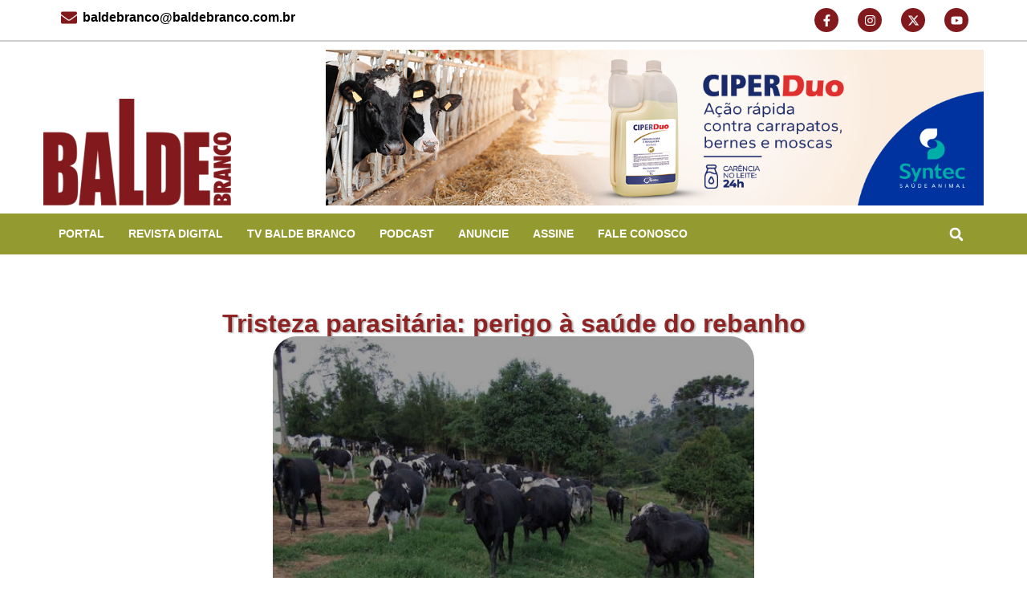

--- FILE ---
content_type: text/html; charset=UTF-8
request_url: https://baldebranco.com.br/tristeza-parasitaria-perigo-a-saude-do-rebanho/
body_size: 43756
content:
<!doctype html><html lang="pt-BR" prefix="og: https://ogp.me/ns#"><head><script data-no-optimize="1">var litespeed_docref=sessionStorage.getItem("litespeed_docref");litespeed_docref&&(Object.defineProperty(document,"referrer",{get:function(){return litespeed_docref}}),sessionStorage.removeItem("litespeed_docref"));</script> <meta charset="UTF-8"><meta name="viewport" content="width=device-width, initial-scale=1"><link rel="profile" href="https://gmpg.org/xfn/11"><title>Tristeza Parasitária: Perigo à Saúde Do Rebanho - Balde Branco</title><meta name="description" content="O Serviço Nacional de Aprendizagem Rural (Senar) lançou o livro “ATeG – Cinco Etapas da Transformação Rural” com alguns dos milhares de casos de sucesso de produtores de alimentos"/><meta name="robots" content="follow, index, max-snippet:-1, max-video-preview:-1, max-image-preview:large"/><link rel="canonical" href="https://baldebranco.com.br/tristeza-parasitaria-perigo-a-saude-do-rebanho/" /><meta property="og:locale" content="pt_BR" /><meta property="og:type" content="article" /><meta property="og:title" content="Tristeza Parasitária: Perigo à Saúde Do Rebanho - Balde Branco" /><meta property="og:description" content="O Serviço Nacional de Aprendizagem Rural (Senar) lançou o livro “ATeG – Cinco Etapas da Transformação Rural” com alguns dos milhares de casos de sucesso de produtores de alimentos" /><meta property="og:url" content="https://baldebranco.com.br/tristeza-parasitaria-perigo-a-saude-do-rebanho/" /><meta property="og:site_name" content="Balde Branco" /><meta property="article:publisher" content="https://www.facebook.com/RevistaBaldeBranco" /><meta property="article:section" content="Destaque" /><meta property="og:updated_time" content="2021-09-24T18:06:20-03:00" /><meta property="og:image" content="https://baldebranco.com.br/wp-content/uploads/2021/09/F-1-Tristeza-ABRE-vacas-no-piquete-2.jpg" /><meta property="og:image:secure_url" content="https://baldebranco.com.br/wp-content/uploads/2021/09/F-1-Tristeza-ABRE-vacas-no-piquete-2.jpg" /><meta property="og:image:width" content="550" /><meta property="og:image:height" content="450" /><meta property="og:image:alt" content="Tristeza parasitária" /><meta property="og:image:type" content="image/jpeg" /><meta property="article:published_time" content="2021-09-23T12:46:35-03:00" /><meta property="article:modified_time" content="2021-09-24T18:06:20-03:00" /><meta name="twitter:card" content="summary_large_image" /><meta name="twitter:title" content="Tristeza Parasitária: Perigo à Saúde Do Rebanho - Balde Branco" /><meta name="twitter:description" content="O Serviço Nacional de Aprendizagem Rural (Senar) lançou o livro “ATeG – Cinco Etapas da Transformação Rural” com alguns dos milhares de casos de sucesso de produtores de alimentos" /><meta name="twitter:site" content="@https://x.com/revbaldebranco" /><meta name="twitter:creator" content="@https://x.com/revbaldebranco" /><meta name="twitter:image" content="https://baldebranco.com.br/wp-content/uploads/2021/09/F-1-Tristeza-ABRE-vacas-no-piquete-2.jpg" /><meta name="twitter:label1" content="Escrito por" /><meta name="twitter:data1" content="Erick Henrique" /><meta name="twitter:label2" content="Tempo para leitura" /><meta name="twitter:data2" content="4 minutos" /> <script type="application/ld+json" class="rank-math-schema">{"@context":"https://schema.org","@graph":[{"@type":["Organization","Person"],"@id":"https://baldebranco.com.br/#person","name":"Cristiane Melo","url":"https://baldebranco.com.br","sameAs":["https://www.facebook.com/RevistaBaldeBranco","https://twitter.com/https://x.com/revbaldebranco","https://www.youtube.com/channel/UC_hC7OAYoElV6WdKY4q2-QQ","https://www.instagram.com/revistabaldebranco/"],"logo":{"@type":"ImageObject","@id":"https://baldebranco.com.br/#logo","url":"https://baldebranco.com.br/wp-content/uploads/2021/02/balde-branco-logo-vinho-01.png","contentUrl":"https://baldebranco.com.br/wp-content/uploads/2021/02/balde-branco-logo-vinho-01.png","caption":"Balde Branco","inLanguage":"pt-BR","width":"900","height":"513"},"image":{"@id":"https://baldebranco.com.br/#logo"}},{"@type":"WebSite","@id":"https://baldebranco.com.br/#website","url":"https://baldebranco.com.br","name":"Balde Branco","publisher":{"@id":"https://baldebranco.com.br/#person"},"inLanguage":"pt-BR"},{"@type":"ImageObject","@id":"https://baldebranco.com.br/wp-content/uploads/2021/09/F-1-Tristeza-ABRE-vacas-no-piquete-2.jpg","url":"https://baldebranco.com.br/wp-content/uploads/2021/09/F-1-Tristeza-ABRE-vacas-no-piquete-2.jpg","width":"550","height":"450","inLanguage":"pt-BR"},{"@type":"WebPage","@id":"https://baldebranco.com.br/tristeza-parasitaria-perigo-a-saude-do-rebanho/#webpage","url":"https://baldebranco.com.br/tristeza-parasitaria-perigo-a-saude-do-rebanho/","name":"Tristeza Parasit\u00e1ria: Perigo \u00e0 Sa\u00fade Do Rebanho - Balde Branco","datePublished":"2021-09-23T12:46:35-03:00","dateModified":"2021-09-24T18:06:20-03:00","isPartOf":{"@id":"https://baldebranco.com.br/#website"},"primaryImageOfPage":{"@id":"https://baldebranco.com.br/wp-content/uploads/2021/09/F-1-Tristeza-ABRE-vacas-no-piquete-2.jpg"},"inLanguage":"pt-BR"},{"@type":"Person","@id":"https://baldebranco.com.br/author/erick-henrique/","name":"Erick Henrique","url":"https://baldebranco.com.br/author/erick-henrique/","image":{"@type":"ImageObject","@id":"https://secure.gravatar.com/avatar/f2fb79e4ec73c428ac1d7042b28ef12b150f2f9ab225191f447dcec1f8120ba6?s=96&amp;d=mm&amp;r=g","url":"https://secure.gravatar.com/avatar/f2fb79e4ec73c428ac1d7042b28ef12b150f2f9ab225191f447dcec1f8120ba6?s=96&amp;d=mm&amp;r=g","caption":"Erick Henrique","inLanguage":"pt-BR"}},{"@type":"Article","headline":"Tristeza Parasit\u00e1ria: Perigo \u00e0 Sa\u00fade Do Rebanho - Balde Branco","keywords":"Tristeza parasit\u00e1ria","datePublished":"2021-09-23T12:46:35-03:00","dateModified":"2021-09-24T18:06:20-03:00","author":{"@id":"https://baldebranco.com.br/author/erick-henrique/","name":"Erick Henrique"},"publisher":{"@id":"https://baldebranco.com.br/#person"},"description":"O Servi\u00e7o Nacional de Aprendizagem Rural (Senar) lan\u00e7ou o livro \u201cATeG \u2013 Cinco Etapas da Transforma\u00e7\u00e3o Rural\u201d com alguns dos milhares de casos de sucesso de produtores de alimentos","name":"Tristeza Parasit\u00e1ria: Perigo \u00e0 Sa\u00fade Do Rebanho - Balde Branco","@id":"https://baldebranco.com.br/tristeza-parasitaria-perigo-a-saude-do-rebanho/#richSnippet","isPartOf":{"@id":"https://baldebranco.com.br/tristeza-parasitaria-perigo-a-saude-do-rebanho/#webpage"},"image":{"@id":"https://baldebranco.com.br/wp-content/uploads/2021/09/F-1-Tristeza-ABRE-vacas-no-piquete-2.jpg"},"inLanguage":"pt-BR","mainEntityOfPage":{"@id":"https://baldebranco.com.br/tristeza-parasitaria-perigo-a-saude-do-rebanho/#webpage"}}]}</script> <link rel='dns-prefetch' href='//www.googletagmanager.com' /><link rel="alternate" type="application/rss+xml" title="Feed para Balde Branco &raquo;" href="https://baldebranco.com.br/feed/" /><link rel="alternate" type="application/rss+xml" title="Feed de comentários para Balde Branco &raquo;" href="https://baldebranco.com.br/comments/feed/" /><link rel="alternate" title="oEmbed (JSON)" type="application/json+oembed" href="https://baldebranco.com.br/wp-json/oembed/1.0/embed?url=https%3A%2F%2Fbaldebranco.com.br%2Ftristeza-parasitaria-perigo-a-saude-do-rebanho%2F" /><link rel="alternate" title="oEmbed (XML)" type="text/xml+oembed" href="https://baldebranco.com.br/wp-json/oembed/1.0/embed?url=https%3A%2F%2Fbaldebranco.com.br%2Ftristeza-parasitaria-perigo-a-saude-do-rebanho%2F&#038;format=xml" /><style id="litespeed-ccss">ul{box-sizing:border-box}:root{--wp--preset--font-size--normal:16px;--wp--preset--font-size--huge:42px}.screen-reader-text{border:0;clip-path:inset(50%);height:1px;margin:-1px;overflow:hidden;padding:0;position:absolute;width:1px;word-wrap:normal!important}html :where(img[class*=wp-image-]){height:auto;max-width:100%}:root{--wp--preset--aspect-ratio--square:1;--wp--preset--aspect-ratio--4-3:4/3;--wp--preset--aspect-ratio--3-4:3/4;--wp--preset--aspect-ratio--3-2:3/2;--wp--preset--aspect-ratio--2-3:2/3;--wp--preset--aspect-ratio--16-9:16/9;--wp--preset--aspect-ratio--9-16:9/16;--wp--preset--color--black:#000000;--wp--preset--color--cyan-bluish-gray:#abb8c3;--wp--preset--color--white:#ffffff;--wp--preset--color--pale-pink:#f78da7;--wp--preset--color--vivid-red:#cf2e2e;--wp--preset--color--luminous-vivid-orange:#ff6900;--wp--preset--color--luminous-vivid-amber:#fcb900;--wp--preset--color--light-green-cyan:#7bdcb5;--wp--preset--color--vivid-green-cyan:#00d084;--wp--preset--color--pale-cyan-blue:#8ed1fc;--wp--preset--color--vivid-cyan-blue:#0693e3;--wp--preset--color--vivid-purple:#9b51e0;--wp--preset--gradient--vivid-cyan-blue-to-vivid-purple:linear-gradient(135deg,rgba(6,147,227,1) 0%,rgb(155,81,224) 100%);--wp--preset--gradient--light-green-cyan-to-vivid-green-cyan:linear-gradient(135deg,rgb(122,220,180) 0%,rgb(0,208,130) 100%);--wp--preset--gradient--luminous-vivid-amber-to-luminous-vivid-orange:linear-gradient(135deg,rgba(252,185,0,1) 0%,rgba(255,105,0,1) 100%);--wp--preset--gradient--luminous-vivid-orange-to-vivid-red:linear-gradient(135deg,rgba(255,105,0,1) 0%,rgb(207,46,46) 100%);--wp--preset--gradient--very-light-gray-to-cyan-bluish-gray:linear-gradient(135deg,rgb(238,238,238) 0%,rgb(169,184,195) 100%);--wp--preset--gradient--cool-to-warm-spectrum:linear-gradient(135deg,rgb(74,234,220) 0%,rgb(151,120,209) 20%,rgb(207,42,186) 40%,rgb(238,44,130) 60%,rgb(251,105,98) 80%,rgb(254,248,76) 100%);--wp--preset--gradient--blush-light-purple:linear-gradient(135deg,rgb(255,206,236) 0%,rgb(152,150,240) 100%);--wp--preset--gradient--blush-bordeaux:linear-gradient(135deg,rgb(254,205,165) 0%,rgb(254,45,45) 50%,rgb(107,0,62) 100%);--wp--preset--gradient--luminous-dusk:linear-gradient(135deg,rgb(255,203,112) 0%,rgb(199,81,192) 50%,rgb(65,88,208) 100%);--wp--preset--gradient--pale-ocean:linear-gradient(135deg,rgb(255,245,203) 0%,rgb(182,227,212) 50%,rgb(51,167,181) 100%);--wp--preset--gradient--electric-grass:linear-gradient(135deg,rgb(202,248,128) 0%,rgb(113,206,126) 100%);--wp--preset--gradient--midnight:linear-gradient(135deg,rgb(2,3,129) 0%,rgb(40,116,252) 100%);--wp--preset--font-size--small:13px;--wp--preset--font-size--medium:20px;--wp--preset--font-size--large:36px;--wp--preset--font-size--x-large:42px;--wp--preset--spacing--20:0.44rem;--wp--preset--spacing--30:0.67rem;--wp--preset--spacing--40:1rem;--wp--preset--spacing--50:1.5rem;--wp--preset--spacing--60:2.25rem;--wp--preset--spacing--70:3.38rem;--wp--preset--spacing--80:5.06rem;--wp--preset--shadow--natural:6px 6px 9px rgba(0, 0, 0, 0.2);--wp--preset--shadow--deep:12px 12px 50px rgba(0, 0, 0, 0.4);--wp--preset--shadow--sharp:6px 6px 0px rgba(0, 0, 0, 0.2);--wp--preset--shadow--outlined:6px 6px 0px -3px rgba(255, 255, 255, 1), 6px 6px rgba(0, 0, 0, 1);--wp--preset--shadow--crisp:6px 6px 0px rgba(0, 0, 0, 1)}:root{--wp--style--global--content-size:800px;--wp--style--global--wide-size:1200px}:where(body){margin:0}:root{--wp--style--block-gap:24px}body{padding-top:0;padding-right:0;padding-bottom:0;padding-left:0}a:where(:not(.wp-element-button)){text-decoration:underline}html{line-height:1.15;-webkit-text-size-adjust:100%}*,:after,:before{box-sizing:border-box}body{background-color:#fff;color:#333;font-family:-apple-system,BlinkMacSystemFont,Segoe UI,Roboto,Helvetica Neue,Arial,Noto Sans,sans-serif,Apple Color Emoji,Segoe UI Emoji,Segoe UI Symbol,Noto Color Emoji;font-size:1rem;font-weight:400;line-height:1.5;margin:0;-webkit-font-smoothing:antialiased;-moz-osx-font-smoothing:grayscale}h1{color:inherit;font-family:inherit;font-weight:500;line-height:1.2;margin-block-end:1rem;margin-block-start:.5rem}h1{font-size:2.5rem}p{margin-block-end:.9rem;margin-block-start:0}a{background-color:#fff0;color:#c36;text-decoration:none}strong{font-weight:bolder}img{border-style:none;height:auto;max-width:100%}[hidden]{display:none}label{display:inline-block;line-height:1;vertical-align:middle}input{font-family:inherit;font-size:1rem;line-height:1.5;margin:0}input[type=search]{border:1px solid #666;border-radius:3px;padding:.5rem 1rem;width:100%}input{overflow:visible}[type=search]{-webkit-appearance:textfield;outline-offset:-2px}[type=search]::-webkit-search-decoration{-webkit-appearance:none}::-webkit-file-upload-button{-webkit-appearance:button;font:inherit}li,ul{background:#fff0;border:0;font-size:100%;margin-block-end:0;margin-block-start:0;outline:0;vertical-align:baseline}.screen-reader-text{clip:rect(1px,1px,1px,1px);height:1px;overflow:hidden;position:absolute!important;width:1px;word-wrap:normal!important}:root{--direction-multiplier:1}.elementor-screen-only,.screen-reader-text{height:1px;margin:-1px;overflow:hidden;padding:0;position:absolute;top:-10000em;width:1px;clip:rect(0,0,0,0);border:0}.elementor *,.elementor :after,.elementor :before{box-sizing:border-box}.elementor a{box-shadow:none;text-decoration:none}.elementor img{border:none;border-radius:0;box-shadow:none;height:auto;max-width:100%}.elementor-element{--flex-direction:initial;--flex-wrap:initial;--justify-content:initial;--align-items:initial;--align-content:initial;--gap:initial;--flex-basis:initial;--flex-grow:initial;--flex-shrink:initial;--order:initial;--align-self:initial;align-self:var(--align-self);flex-basis:var(--flex-basis);flex-grow:var(--flex-grow);flex-shrink:var(--flex-shrink);order:var(--order)}.elementor-element:where(.e-con-full,.elementor-widget){align-content:var(--align-content);align-items:var(--align-items);flex-direction:var(--flex-direction);flex-wrap:var(--flex-wrap);gap:var(--row-gap) var(--column-gap);justify-content:var(--justify-content)}.elementor-align-left{text-align:left}@media (max-width:767px){.elementor-mobile-align-center{text-align:center}.elementor-mobile-align-center .elementor-button{width:auto}}:root{--page-title-display:block}.elementor-page-title{display:var(--page-title-display)}.elementor-widget{position:relative}.elementor-widget:not(:last-child){margin-bottom:var(--kit-widget-spacing,20px)}.elementor-grid{display:grid;grid-column-gap:var(--grid-column-gap);grid-row-gap:var(--grid-row-gap)}.elementor-grid .elementor-grid-item{min-width:0}.elementor-grid-0 .elementor-grid{display:inline-block;margin-bottom:calc(-1*var(--grid-row-gap));width:100%;word-spacing:var(--grid-column-gap)}.elementor-grid-0 .elementor-grid .elementor-grid-item{display:inline-block;margin-bottom:var(--grid-row-gap);word-break:break-word}@media (max-width:767px){.elementor-grid-mobile-2 .elementor-grid{grid-template-columns:repeat(2,1fr)}}@media (prefers-reduced-motion:no-preference){html{scroll-behavior:smooth}}.e-con{--border-radius:0;--border-top-width:0px;--border-right-width:0px;--border-bottom-width:0px;--border-left-width:0px;--border-style:initial;--border-color:initial;--container-widget-width:100%;--container-widget-height:initial;--container-widget-flex-grow:0;--container-widget-align-self:initial;--content-width:min(100%,var(--container-max-width,1140px));--width:100%;--min-height:initial;--height:auto;--text-align:initial;--margin-top:0px;--margin-right:0px;--margin-bottom:0px;--margin-left:0px;--padding-top:var(--container-default-padding-top,10px);--padding-right:var(--container-default-padding-right,10px);--padding-bottom:var(--container-default-padding-bottom,10px);--padding-left:var(--container-default-padding-left,10px);--position:relative;--z-index:revert;--overflow:visible;--gap:var(--widgets-spacing,20px);--row-gap:var(--widgets-spacing-row,20px);--column-gap:var(--widgets-spacing-column,20px);--overlay-mix-blend-mode:initial;--overlay-opacity:1;--e-con-grid-template-columns:repeat(3,1fr);--e-con-grid-template-rows:repeat(2,1fr);border-radius:var(--border-radius);height:var(--height);min-height:var(--min-height);min-width:0;overflow:var(--overflow);position:var(--position);width:var(--width);z-index:var(--z-index);--flex-wrap-mobile:wrap;margin-block-end:var(--margin-block-end);margin-block-start:var(--margin-block-start);margin-inline-end:var(--margin-inline-end);margin-inline-start:var(--margin-inline-start);padding-inline-end:var(--padding-inline-end);padding-inline-start:var(--padding-inline-start)}.e-con{--margin-block-start:var(--margin-top);--margin-block-end:var(--margin-bottom);--margin-inline-start:var(--margin-left);--margin-inline-end:var(--margin-right);--padding-inline-start:var(--padding-left);--padding-inline-end:var(--padding-right);--padding-block-start:var(--padding-top);--padding-block-end:var(--padding-bottom);--border-block-start-width:var(--border-top-width);--border-block-end-width:var(--border-bottom-width);--border-inline-start-width:var(--border-left-width);--border-inline-end-width:var(--border-right-width)}.e-con.e-flex{--flex-direction:column;--flex-basis:auto;--flex-grow:0;--flex-shrink:1;flex:var(--flex-grow) var(--flex-shrink) var(--flex-basis)}.e-con>.e-con-inner{padding-block-end:var(--padding-block-end);padding-block-start:var(--padding-block-start);text-align:var(--text-align)}.e-con.e-flex>.e-con-inner{flex-direction:var(--flex-direction)}.e-con,.e-con>.e-con-inner{display:var(--display)}.e-con-boxed.e-flex{align-content:normal;align-items:normal;flex-direction:column;flex-wrap:nowrap;justify-content:normal}.e-con-boxed{gap:initial;text-align:initial}.e-con.e-flex>.e-con-inner{align-content:var(--align-content);align-items:var(--align-items);align-self:auto;flex-basis:auto;flex-grow:1;flex-shrink:1;flex-wrap:var(--flex-wrap);justify-content:var(--justify-content)}.e-con>.e-con-inner{gap:var(--row-gap) var(--column-gap);height:100%;margin:0 auto;max-width:var(--content-width);padding-inline-end:0;padding-inline-start:0;width:100%}:is(.elementor-section-wrap,[data-elementor-id])>.e-con{--margin-left:auto;--margin-right:auto;max-width:min(100%,var(--width))}.e-con .elementor-widget.elementor-widget{margin-block-end:0}.e-con:before{border-block-end-width:var(--border-block-end-width);border-block-start-width:var(--border-block-start-width);border-color:var(--border-color);border-inline-end-width:var(--border-inline-end-width);border-inline-start-width:var(--border-inline-start-width);border-radius:var(--border-radius);border-style:var(--border-style);content:var(--background-overlay);display:block;height:max(100% + var(--border-top-width) + var(--border-bottom-width),100%);left:calc(0px - var(--border-left-width));mix-blend-mode:var(--overlay-mix-blend-mode);opacity:var(--overlay-opacity);position:absolute;top:calc(0px - var(--border-top-width));width:max(100% + var(--border-left-width) + var(--border-right-width),100%)}.e-con .elementor-widget{min-width:0}.e-con.e-con>.e-con-inner>.elementor-widget{max-width:100%}.e-con .elementor-widget:not(:last-child){--kit-widget-spacing:0px}@media (max-width:767px){.e-con.e-flex{--width:100%;--flex-wrap:var(--flex-wrap-mobile)}}.elementor-heading-title{line-height:1;margin:0;padding:0}.elementor-button{background-color:#69727d;border-radius:3px;color:#fff;display:inline-block;font-size:15px;line-height:1;padding:12px 24px;fill:#fff;text-align:center}.elementor-button:visited{color:#fff}.elementor-button-content-wrapper{display:flex;flex-direction:row;gap:5px;justify-content:center}.elementor-button-text{display:inline-block}.elementor-button span{text-decoration:inherit}.elementor-icon{color:#69727d;display:inline-block;font-size:50px;line-height:1;text-align:center}.elementor-icon svg{display:block;height:1em;position:relative;width:1em}.elementor-icon svg:before{left:50%;position:absolute;transform:translateX(-50%)}.elementor-shape-circle .elementor-icon{border-radius:50%}@media (min-width:881px) and (max-width:1024px){.elementor .elementor-hidden-tablet{display:none}}@media (min-width:1025px) and (max-width:1200px){.elementor .elementor-hidden-tablet_extra{display:none}}@media (min-width:1201px) and (max-width:1366px){.elementor .elementor-hidden-laptop{display:none}}@media (min-width:1367px) and (max-width:2399px){.elementor .elementor-hidden-desktop{display:none}}@media (min-width:2400px){.elementor .elementor-hidden-widescreen{display:none}}.elementor-kit-12372{--e-global-color-primary:#6EC1E4;--e-global-color-secondary:#54595F;--e-global-color-text:#7A7A7A;--e-global-color-accent:#61CE70;--e-global-color-5f16a7d1:#4054B2;--e-global-color-4bc6a8ec:#23A455;--e-global-color-1590f021:#000;--e-global-color-246882ca:#FFF;--e-global-color-6bc6ac63:#196A77;--e-global-color-11cc894:#7C821F;--e-global-color-4656c82c:#000000;--e-global-color-7eaa47f3:RGBA(132, 6, 6, 0.85);--e-global-color-eedd37:#79857A;--e-global-color-9bdb81c:#000000;--e-global-color-6dc87c57:#020101;--e-global-typography-primary-font-family:"Roboto";--e-global-typography-primary-font-weight:600;--e-global-typography-secondary-font-family:"Roboto Slab";--e-global-typography-secondary-font-weight:400;--e-global-typography-text-font-family:"Roboto";--e-global-typography-text-font-weight:400;--e-global-typography-accent-font-family:"Roboto";--e-global-typography-accent-font-weight:500}.elementor-kit-12372 a{color:#A50000}.e-con{--container-max-width:1200px}.elementor-widget:not(:last-child){--kit-widget-spacing:0px}.elementor-element{--widgets-spacing:0px 0px;--widgets-spacing-row:0px;--widgets-spacing-column:0px}@media (max-width:1024px){.e-con{--container-max-width:1024px}}@media (max-width:767px){.e-con{--container-max-width:767px}}.elementor-widget .elementor-icon-list-items.elementor-inline-items{display:flex;flex-wrap:wrap;margin-inline:-8px}.elementor-widget .elementor-icon-list-items.elementor-inline-items .elementor-inline-item{word-break:break-word}.elementor-widget .elementor-icon-list-items.elementor-inline-items .elementor-icon-list-item{margin-inline:8px}.elementor-widget .elementor-icon-list-items.elementor-inline-items .elementor-icon-list-item:after{border-width:0;border-inline-start-width:1px;border-style:solid;height:100%;inset-inline-end:-8px;inset-inline-start:auto;position:relative;width:auto}.elementor-widget .elementor-icon-list-items{list-style-type:none;margin:0;padding:0}.elementor-widget .elementor-icon-list-item{margin:0;padding:0;position:relative}.elementor-widget .elementor-icon-list-item:after{inset-block-end:0;position:absolute;width:100%}.elementor-widget .elementor-icon-list-item{align-items:var(--icon-vertical-align,center);display:flex;font-size:inherit}.elementor-widget .elementor-icon-list-icon+.elementor-icon-list-text{align-self:center;padding-inline-start:5px}.elementor-widget .elementor-icon-list-icon{display:flex;inset-block-start:var(--icon-vertical-offset,initial);position:relative}.elementor-widget .elementor-icon-list-icon svg{height:var(--e-icon-list-icon-size,1em);width:var(--e-icon-list-icon-size,1em)}.elementor-widget.elementor-widget-icon-list .elementor-icon-list-icon{text-align:var(--e-icon-list-icon-align)}.elementor-widget.elementor-widget-icon-list .elementor-icon-list-icon svg{margin:var(--e-icon-list-icon-margin,0 calc(var(--e-icon-list-icon-size, 1em) * .25) 0 0)}.elementor-widget.elementor-align-left .elementor-icon-list-item{justify-content:flex-start;text-align:left}.elementor-widget.elementor-align-left .elementor-inline-items{justify-content:flex-start}.elementor-widget:not(.elementor-align-right) .elementor-icon-list-item:after{inset-inline-start:0}@media (min-width:2400px){.elementor-widget:not(.elementor-widescreen-align-right) .elementor-icon-list-item:after{inset-inline-start:0}.elementor-widget:not(.elementor-widescreen-align-left) .elementor-icon-list-item:after{inset-inline-end:0}}@media (max-width:1366px){.elementor-widget:not(.elementor-laptop-align-right) .elementor-icon-list-item:after{inset-inline-start:0}.elementor-widget:not(.elementor-laptop-align-left) .elementor-icon-list-item:after{inset-inline-end:0}}@media (max-width:1200px){.elementor-widget:not(.elementor-tablet_extra-align-right) .elementor-icon-list-item:after{inset-inline-start:0}.elementor-widget:not(.elementor-tablet_extra-align-left) .elementor-icon-list-item:after{inset-inline-end:0}}@media (max-width:1024px){.elementor-widget:not(.elementor-tablet-align-right) .elementor-icon-list-item:after{inset-inline-start:0}.elementor-widget:not(.elementor-tablet-align-left) .elementor-icon-list-item:after{inset-inline-end:0}}@media (max-width:880px){.elementor-widget:not(.elementor-mobile_extra-align-right) .elementor-icon-list-item:after{inset-inline-start:0}.elementor-widget:not(.elementor-mobile_extra-align-left) .elementor-icon-list-item:after{inset-inline-end:0}}@media (max-width:767px){.elementor-widget.elementor-mobile-align-center .elementor-icon-list-item{justify-content:center}.elementor-widget.elementor-mobile-align-center .elementor-icon-list-item:after{margin:auto}.elementor-widget.elementor-mobile-align-center .elementor-inline-items{justify-content:center}.elementor-widget:not(.elementor-mobile-align-right) .elementor-icon-list-item:after{inset-inline-start:0}.elementor-widget:not(.elementor-mobile-align-left) .elementor-icon-list-item:after{inset-inline-end:0}}.elementor .elementor-element ul.elementor-icon-list-items{padding:0}.elementor-widget-social-icons.elementor-grid-0:not(:has(.elementor-widget-container)){font-size:0;line-height:1}.elementor-widget-social-icons .elementor-grid{grid-column-gap:var(--grid-column-gap,5px);grid-row-gap:var(--grid-row-gap,5px);grid-template-columns:var(--grid-template-columns);justify-content:var(--justify-content,center);justify-items:var(--justify-content,center)}.elementor-icon.elementor-social-icon{font-size:var(--icon-size,25px);height:calc(var(--icon-size, 25px) + 2*var(--icon-padding, .5em));line-height:var(--icon-size,25px);width:calc(var(--icon-size, 25px) + 2*var(--icon-padding, .5em))}.elementor-social-icon{--e-social-icon-icon-color:#fff;align-items:center;background-color:#69727d;display:inline-flex;justify-content:center;text-align:center}.elementor-social-icon svg{fill:var(--e-social-icon-icon-color)}.elementor-social-icon:last-child{margin:0}.elementor-social-icon-facebook-f{background-color:#3b5998}.elementor-social-icon-instagram{background-color:#262626}.elementor-social-icon-x-twitter{background-color:#000}.elementor-social-icon-youtube{background-color:#cd201f}.elementor-widget-image{text-align:center}.elementor-widget-image a{display:inline-block}.elementor-widget-image img{display:inline-block;vertical-align:middle}.elementor-search-form{display:block}.elementor-search-form .e-font-icon-svg-container{align-items:center;display:flex;height:100%;justify-content:center;width:100%}.elementor-search-form input[type=search]{-webkit-appearance:none;-moz-appearance:none;background:none;border:0;display:inline-block;font-size:15px;line-height:1;margin:0;min-width:0;padding:0;vertical-align:middle;white-space:normal}.elementor-search-form__container{border:0 solid #fff0;display:flex;min-height:50px;overflow:hidden}.elementor-search-form__container:not(.elementor-search-form--full-screen){background:#f1f2f3}.elementor-search-form__input{color:#3f444b;flex-basis:100%}.elementor-search-form__input::-moz-placeholder{color:inherit;font-family:inherit;opacity:.6}.elementor-search-form--skin-full_screen .elementor-search-form input[type=search].elementor-search-form__input{border:solid #fff;border-width:0 0 1px;color:#fff;font-size:50px;line-height:1.5;text-align:center}.elementor-search-form--skin-full_screen .elementor-search-form__toggle{color:var(--e-search-form-toggle-color,#33373d);display:inline-block;font-size:var(--e-search-form-toggle-size,33px);vertical-align:middle}.elementor-search-form--skin-full_screen .elementor-search-form__toggle .e-font-icon-svg-container{background-color:var(--e-search-form-toggle-background-color,rgb(0 0 0 / .05));border-color:var(--e-search-form-toggle-color,#33373d);border-radius:var(--e-search-form-toggle-border-radius,3px);border-style:solid;border-width:var(--e-search-form-toggle-border-width,0);display:block;height:var(--e-search-form-toggle-size,33px);position:relative;width:var(--e-search-form-toggle-size,33px)}.elementor-search-form--skin-full_screen .elementor-search-form__toggle .e-font-icon-svg-container svg,.elementor-search-form--skin-full_screen .elementor-search-form__toggle .e-font-icon-svg-container:before{left:50%;position:absolute;top:50%;transform:translate(-50%,-50%)}.elementor-search-form--skin-full_screen .elementor-search-form__toggle .e-font-icon-svg-container:before{font-size:var(--e-search-form-toggle-icon-size,.55em)}.elementor-search-form--skin-full_screen .elementor-search-form__toggle .e-font-icon-svg-container svg{fill:var(--e-search-form-toggle-color,#33373d);height:var(--e-search-form-toggle-icon-size,.55em);width:var(--e-search-form-toggle-icon-size,.55em)}.elementor-search-form--skin-full_screen .elementor-search-form__container{align-items:center;background-color:rgb(0 0 0/.8);bottom:0;height:100vh;left:0;padding:0 15%;position:fixed;right:0;top:0;z-index:9998}.elementor-search-form--skin-full_screen .elementor-search-form__container:not(.elementor-search-form--full-screen){opacity:0;overflow:hidden;transform:scale(0)}.elementor-search-form--skin-full_screen .elementor-search-form__container:not(.elementor-search-form--full-screen) .dialog-lightbox-close-button{display:none}.elementor-item:after,.elementor-item:before{display:block;position:absolute}.elementor-item:not(:hover):not(:focus):not(.elementor-item-active):not(.highlighted):after,.elementor-item:not(:hover):not(:focus):not(.elementor-item-active):not(.highlighted):before{opacity:0}.e--pointer-underline .elementor-item:after,.e--pointer-underline .elementor-item:before{background-color:#3f444b;height:3px;left:0;width:100%;z-index:2}.e--pointer-underline .elementor-item:after{bottom:0;content:""}.elementor-nav-menu--main .elementor-nav-menu a{padding:13px 20px}.elementor-nav-menu--main .elementor-nav-menu ul{border-style:solid;border-width:0;padding:0;position:absolute;width:12em}.elementor-nav-menu--layout-horizontal{display:flex}.elementor-nav-menu--layout-horizontal .elementor-nav-menu{display:flex;flex-wrap:wrap}.elementor-nav-menu--layout-horizontal .elementor-nav-menu a{flex-grow:1;white-space:nowrap}.elementor-nav-menu--layout-horizontal .elementor-nav-menu>li{display:flex}.elementor-nav-menu--layout-horizontal .elementor-nav-menu>li ul{top:100%!important}.elementor-nav-menu--layout-horizontal .elementor-nav-menu>li:not(:first-child)>a{margin-inline-start:var(--e-nav-menu-horizontal-menu-item-margin)}.elementor-nav-menu--layout-horizontal .elementor-nav-menu>li:not(:last-child)>a{margin-inline-end:var(--e-nav-menu-horizontal-menu-item-margin)}.elementor-nav-menu--layout-horizontal .elementor-nav-menu>li:not(:last-child):after{align-self:center;border-color:var(--e-nav-menu-divider-color,#000);border-left-style:var(--e-nav-menu-divider-style,solid);border-left-width:var(--e-nav-menu-divider-width,2px);content:var(--e-nav-menu-divider-content,none);height:var(--e-nav-menu-divider-height,35%)}.elementor-nav-menu__align-start .elementor-nav-menu{justify-content:flex-start;margin-inline-end:auto}.elementor-widget-nav-menu:not(:has(.elementor-widget-container)):not([class*=elementor-hidden-]){display:flex;flex-direction:column}.elementor-nav-menu{position:relative;z-index:2}.elementor-nav-menu:after{clear:both;content:" ";display:block;font:0/0 serif;height:0;overflow:hidden;visibility:hidden}.elementor-nav-menu,.elementor-nav-menu li,.elementor-nav-menu ul{display:block;line-height:normal;list-style:none;margin:0;padding:0}.elementor-nav-menu ul{display:none}.elementor-nav-menu a,.elementor-nav-menu li{position:relative}.elementor-nav-menu li{border-width:0}.elementor-nav-menu a{align-items:center;display:flex}.elementor-nav-menu a{line-height:20px;padding:10px 20px}.elementor-menu-toggle{align-items:center;background-color:rgb(0 0 0/.05);border:0 solid;border-radius:3px;color:#33373d;display:flex;font-size:var(--nav-menu-icon-size,22px);justify-content:center;padding:.25em}.elementor-menu-toggle:not(.elementor-active) .elementor-menu-toggle__icon--close{display:none}.elementor-menu-toggle .e-font-icon-svg{fill:#33373d;height:1em;width:1em}.elementor-menu-toggle svg{height:auto;width:1em;fill:var(--nav-menu-icon-color,currentColor)}.elementor-nav-menu--dropdown{background-color:#fff;font-size:13px}.elementor-nav-menu--dropdown.elementor-nav-menu__container{margin-top:10px;overflow-x:hidden;overflow-y:auto;transform-origin:top}.elementor-nav-menu--dropdown.elementor-nav-menu__container .elementor-sub-item{font-size:.85em}.elementor-nav-menu--dropdown a{color:#33373d}ul.elementor-nav-menu--dropdown a{border-inline-start:8px solid #fff0;text-shadow:none}.elementor-nav-menu--toggle{--menu-height:100vh}.elementor-nav-menu--toggle .elementor-menu-toggle:not(.elementor-active)+.elementor-nav-menu__container{max-height:0;overflow:hidden;transform:scaleY(0)}.elementor-nav-menu--stretch .elementor-nav-menu__container.elementor-nav-menu--dropdown{position:absolute;z-index:9997}@media (max-width:1024px){.elementor-nav-menu--dropdown-tablet .elementor-nav-menu--main{display:none}}@media (min-width:1025px){.elementor-nav-menu--dropdown-tablet .elementor-menu-toggle,.elementor-nav-menu--dropdown-tablet .elementor-nav-menu--dropdown{display:none}.elementor-nav-menu--dropdown-tablet nav.elementor-nav-menu--dropdown.elementor-nav-menu__container{overflow-y:hidden}}.e-con{--container-widget-width:100%}.elementor-17557 .elementor-element.elementor-element-025625d{--display:flex;--flex-direction:row;--container-widget-width:initial;--container-widget-height:100%;--container-widget-flex-grow:1;--container-widget-align-self:stretch;--flex-wrap-mobile:wrap;--justify-content:space-between;border-style:solid;--border-style:solid;border-width:0 0 2px 0;--border-top-width:0px;--border-right-width:0px;--border-bottom-width:2px;--border-left-width:0px;border-color:#CECECE;--border-color:#CECECE}.elementor-widget-icon-list .elementor-icon-list-icon svg{fill:var(--e-global-color-primary)}.elementor-widget-icon-list .elementor-icon-list-item>.elementor-icon-list-text{font-family:var(--e-global-typography-text-font-family),Sans-serif;font-weight:var(--e-global-typography-text-font-weight)}.elementor-widget-icon-list .elementor-icon-list-text{color:var(--e-global-color-secondary)}.elementor-17557 .elementor-element.elementor-element-9e941ca .elementor-icon-list-items.elementor-inline-items .elementor-icon-list-item{margin-inline:calc(30px/2)}.elementor-17557 .elementor-element.elementor-element-9e941ca .elementor-icon-list-items.elementor-inline-items{margin-inline:calc(-30px/2)}.elementor-17557 .elementor-element.elementor-element-9e941ca .elementor-icon-list-items.elementor-inline-items .elementor-icon-list-item:after{inset-inline-end:calc(-30px/2)}.elementor-17557 .elementor-element.elementor-element-9e941ca .elementor-icon-list-icon svg{fill:#82191C}.elementor-17557 .elementor-element.elementor-element-9e941ca{--e-icon-list-icon-size:20px;--e-icon-list-icon-align:center;--e-icon-list-icon-margin:0 calc(var(--e-icon-list-icon-size, 1em) * 0.125);--icon-vertical-offset:0px}.elementor-17557 .elementor-element.elementor-element-9e941ca .elementor-icon-list-item>.elementor-icon-list-text{font-family:"Lato",Sans-serif;font-size:16px;font-weight:600}.elementor-17557 .elementor-element.elementor-element-9e941ca .elementor-icon-list-text{color:#000}.elementor-17557 .elementor-element.elementor-element-6b2e763{--grid-template-columns:repeat(0, auto);text-align:right;--icon-size:15px;--grid-column-gap:20px;--grid-row-gap:0px}.elementor-17557 .elementor-element.elementor-element-6b2e763 .elementor-social-icon{background-color:#82191C;--icon-padding:0.5em}.elementor-17557 .elementor-element.elementor-element-6b2e763 .elementor-social-icon svg{fill:#FFF}.elementor-17557 .elementor-element.elementor-element-9f3813d{--display:flex;--flex-direction:row;--container-widget-width:calc( ( 1 - var( --container-widget-flex-grow ) ) * 100% );--container-widget-height:100%;--container-widget-flex-grow:1;--container-widget-align-self:stretch;--flex-wrap-mobile:wrap;--justify-content:space-between;--align-items:flex-end;--gap:20px 20px;--row-gap:20px;--column-gap:20px}.elementor-17557 .elementor-element.elementor-element-a9b204b{text-align:left}.elementor-17557 .elementor-element.elementor-element-a9b204b img{width:250px}.elementor-17557 .elementor-element.elementor-element-9011241 img{width:75%}.elementor-17557 .elementor-element.elementor-element-dccbdaf{--display:flex;--flex-direction:row;--container-widget-width:initial;--container-widget-height:100%;--container-widget-flex-grow:1;--container-widget-align-self:stretch;--flex-wrap-mobile:wrap;--justify-content:space-between;--z-index:99}.elementor-17557 .elementor-element.elementor-element-dccbdaf:not(.elementor-motion-effects-element-type-background){background-color:#939A2F}.elementor-widget-search-form input[type="search"].elementor-search-form__input{font-family:var(--e-global-typography-text-font-family),Sans-serif;font-weight:var(--e-global-typography-text-font-weight)}.elementor-widget-search-form .elementor-search-form__input,.elementor-widget-search-form.elementor-search-form--skin-full_screen input[type="search"].elementor-search-form__input{color:var(--e-global-color-text);fill:var(--e-global-color-text)}.elementor-17557 .elementor-element.elementor-element-967a0d1.elementor-element{--align-self:flex-start;--order:99999 /* order end hack */}.elementor-17557 .elementor-element.elementor-element-967a0d1 .elementor-search-form{text-align:right}.elementor-17557 .elementor-element.elementor-element-967a0d1 .elementor-search-form__toggle{--e-search-form-toggle-size:31px;--e-search-form-toggle-color:#FFFFFF;--e-search-form-toggle-background-color:#939A2F}.elementor-17557 .elementor-element.elementor-element-967a0d1.elementor-search-form--skin-full_screen .elementor-search-form__container{background-color:#00000080}.elementor-17557 .elementor-element.elementor-element-967a0d1 input[type="search"].elementor-search-form__input{font-family:"Lato",Sans-serif;font-size:18px;font-weight:400}.elementor-17557 .elementor-element.elementor-element-967a0d1 .elementor-search-form__input,.elementor-17557 .elementor-element.elementor-element-967a0d1.elementor-search-form--skin-full_screen input[type="search"].elementor-search-form__input{color:#FFF;fill:#FFF}.elementor-17557 .elementor-element.elementor-element-967a0d1.elementor-search-form--skin-full_screen input[type="search"].elementor-search-form__input{border-radius:3px}.elementor-widget-nav-menu .elementor-nav-menu .elementor-item{font-family:var(--e-global-typography-primary-font-family),Sans-serif;font-weight:var(--e-global-typography-primary-font-weight)}.elementor-widget-nav-menu .elementor-nav-menu--main .elementor-item{color:var(--e-global-color-text);fill:var(--e-global-color-text)}.elementor-widget-nav-menu .elementor-nav-menu--main:not(.e--pointer-framed) .elementor-item:before,.elementor-widget-nav-menu .elementor-nav-menu--main:not(.e--pointer-framed) .elementor-item:after{background-color:var(--e-global-color-accent)}.elementor-widget-nav-menu{--e-nav-menu-divider-color:var( --e-global-color-text )}.elementor-widget-nav-menu .elementor-nav-menu--dropdown .elementor-item,.elementor-widget-nav-menu .elementor-nav-menu--dropdown .elementor-sub-item{font-family:var(--e-global-typography-accent-font-family),Sans-serif;font-weight:var(--e-global-typography-accent-font-weight)}.elementor-17557 .elementor-element.elementor-element-05b2d09 .elementor-menu-toggle{margin-right:auto;background-color:#939A2F}.elementor-17557 .elementor-element.elementor-element-05b2d09 .elementor-nav-menu .elementor-item{font-family:"Lato",Sans-serif;font-size:14px;font-weight:600;text-transform:uppercase}.elementor-17557 .elementor-element.elementor-element-05b2d09 .elementor-nav-menu--main .elementor-item{color:#FFF;fill:#FFF;padding-left:0;padding-right:0;padding-top:5px;padding-bottom:5px}.elementor-17557 .elementor-element.elementor-element-05b2d09 .elementor-nav-menu--main:not(.e--pointer-framed) .elementor-item:before,.elementor-17557 .elementor-element.elementor-element-05b2d09 .elementor-nav-menu--main:not(.e--pointer-framed) .elementor-item:after{background-color:#FFF}.elementor-17557 .elementor-element.elementor-element-05b2d09{--e-nav-menu-horizontal-menu-item-margin:calc( 30px / 2 )}.elementor-17557 .elementor-element.elementor-element-05b2d09 .elementor-nav-menu--dropdown a,.elementor-17557 .elementor-element.elementor-element-05b2d09 .elementor-menu-toggle{color:#FFF;fill:#FFF}.elementor-17557 .elementor-element.elementor-element-05b2d09 .elementor-nav-menu--dropdown{background-color:#939A2F}.elementor-17557 .elementor-element.elementor-element-05b2d09 .elementor-nav-menu--dropdown .elementor-item,.elementor-17557 .elementor-element.elementor-element-05b2d09 .elementor-nav-menu--dropdown .elementor-sub-item{font-family:"Lato",Sans-serif;font-size:14px;font-weight:600}.elementor-17557 .elementor-element.elementor-element-05b2d09 div.elementor-menu-toggle{color:#FFF}.elementor-17557 .elementor-element.elementor-element-05b2d09 div.elementor-menu-toggle svg{fill:#FFF}.elementor-widget-button .elementor-button{background-color:var(--e-global-color-accent);font-family:var(--e-global-typography-accent-font-family),Sans-serif;font-weight:var(--e-global-typography-accent-font-weight)}.elementor-17557 .elementor-element.elementor-element-c0c9885 .elementor-button{background-color:var(--e-global-color-7eaa47f3);font-family:"Lato",Sans-serif;font-weight:900;text-transform:uppercase;fill:#FFF;color:#FFF}.elementor-location-header:before{content:"";display:table;clear:both}@media (max-width:1200px){.elementor-17557 .elementor-element.elementor-element-9f3813d{--flex-direction:row;--container-widget-width:initial;--container-widget-height:100%;--container-widget-flex-grow:1;--container-widget-align-self:stretch;--flex-wrap-mobile:wrap;--justify-content:space-between;--gap:50px 50px;--row-gap:50px;--column-gap:50px}}@media (min-width:768px){.elementor-17557 .elementor-element.elementor-element-025625d{--content-width:90%}.elementor-17557 .elementor-element.elementor-element-9f3813d{--content-width:90%}.elementor-17557 .elementor-element.elementor-element-dccbdaf{--content-width:90%}}@media (max-width:767px){.elementor-17557 .elementor-element.elementor-element-025625d{--flex-direction:column;--container-widget-width:calc( ( 1 - var( --container-widget-flex-grow ) ) * 100% );--container-widget-height:initial;--container-widget-flex-grow:0;--container-widget-align-self:initial;--flex-wrap-mobile:wrap;--align-items:center;--gap:10px 10px;--row-gap:10px;--column-gap:10px}.elementor-17557 .elementor-element.elementor-element-9e941ca{--e-icon-list-icon-size:15px}.elementor-17557 .elementor-element.elementor-element-9e941ca .elementor-icon-list-item>.elementor-icon-list-text{font-size:12px}.elementor-17557 .elementor-element.elementor-element-6b2e763{--grid-template-columns:repeat(2, auto);text-align:center;--icon-size:11px;--grid-row-gap:5px}.elementor-17557 .elementor-element.elementor-element-9f3813d{--content-width:100%;--justify-content:center;--gap:10px 10px;--row-gap:10px;--column-gap:10px}.elementor-17557 .elementor-element.elementor-element-a9b204b{text-align:left}.elementor-17557 .elementor-element.elementor-element-a9b204b img{width:117px}.elementor-17557 .elementor-element.elementor-element-dccbdaf{--align-items:center;--container-widget-width:calc( ( 1 - var( --container-widget-flex-grow ) ) * 100% )}.elementor-17557 .elementor-element.elementor-element-05b2d09{z-index:11;--e-nav-menu-horizontal-menu-item-margin:calc( 23px / 2 )}.elementor-17557 .elementor-element.elementor-element-05b2d09 .e--pointer-underline .elementor-item:after{height:0}.elementor-17557 .elementor-element.elementor-element-05b2d09 .elementor-nav-menu--main .elementor-item{padding-left:6px;padding-right:6px;padding-top:6px;padding-bottom:6px}.elementor-17557 .elementor-element.elementor-element-05b2d09 .elementor-nav-menu--dropdown .elementor-item,.elementor-17557 .elementor-element.elementor-element-05b2d09 .elementor-nav-menu--dropdown .elementor-sub-item{font-size:16px}.elementor-17557 .elementor-element.elementor-element-05b2d09 .elementor-nav-menu--dropdown a{padding-left:23px;padding-right:23px;padding-top:10px;padding-bottom:10px}.elementor-17557 .elementor-element.elementor-element-05b2d09 .elementor-nav-menu--main>.elementor-nav-menu>li>.elementor-nav-menu--dropdown,.elementor-17557 .elementor-element.elementor-element-05b2d09 .elementor-nav-menu__container.elementor-nav-menu--dropdown{margin-top:10px!important}.elementor-17557 .elementor-element.elementor-element-c0c9885 .elementor-button{font-size:1rem}}.elementor-widget-icon-list .elementor-icon-list-icon svg{fill:var(--e-global-color-primary)}.elementor-widget-icon-list .elementor-icon-list-item>.elementor-icon-list-text{font-family:var(--e-global-typography-text-font-family),Sans-serif;font-weight:var(--e-global-typography-text-font-weight)}.elementor-widget-icon-list .elementor-icon-list-text{color:var(--e-global-color-secondary)}.elementor-widget-heading .elementor-heading-title{font-family:var(--e-global-typography-primary-font-family),Sans-serif;font-weight:var(--e-global-typography-primary-font-weight);color:var(--e-global-color-primary)}.elementor-location-header:before{content:"";display:table;clear:both}.elementor-23446 .elementor-element.elementor-element-97e74b8{--display:flex;--flex-direction:column;--container-widget-width:100%;--container-widget-height:initial;--container-widget-flex-grow:0;--container-widget-align-self:initial;--flex-wrap-mobile:wrap;--gap:30px 30px;--row-gap:30px;--column-gap:30px;box-shadow:8px 2px 10px 0 rgb(0 0 0/.5);--z-index:5}.elementor-widget-theme-post-title .elementor-heading-title{font-family:var(--e-global-typography-primary-font-family),Sans-serif;font-weight:var(--e-global-typography-primary-font-weight);color:var(--e-global-color-primary)}.elementor-23446 .elementor-element.elementor-element-704b49e{text-align:center}.elementor-23446 .elementor-element.elementor-element-704b49e .elementor-heading-title{font-family:"Lato",Sans-serif;font-size:2rem;font-weight:600;text-shadow:2px 1px 2px rgb(0 0 0/.3);color:var(--e-global-color-7eaa47f3)}.elementor-widget-theme-post-content{color:var(--e-global-color-text);font-family:var(--e-global-typography-text-font-family),Sans-serif;font-weight:var(--e-global-typography-text-font-weight)}.elementor-23446 .elementor-element.elementor-element-15d5a24{color:dimgray;font-family:"Roboto",Sans-serif;font-size:1rem;font-weight:400}.elementor-widget-heading .elementor-heading-title{font-family:var(--e-global-typography-primary-font-family),Sans-serif;font-weight:var(--e-global-typography-primary-font-weight);color:var(--e-global-color-primary)}@media (max-width:767px){.elementor-23446 .elementor-element.elementor-element-704b49e .elementor-heading-title{font-size:1.5rem}}[hidden]{display:none!important}@media screen and (max-height:1024px){.e-con.e-parent:nth-of-type(n+3):not(.e-lazyloaded):not(.e-no-lazyload),.e-con.e-parent:nth-of-type(n+3):not(.e-lazyloaded):not(.e-no-lazyload) *{background-image:none!important}}@media screen and (max-height:640px){.e-con.e-parent:nth-of-type(n+2):not(.e-lazyloaded):not(.e-no-lazyload),.e-con.e-parent:nth-of-type(n+2):not(.e-lazyloaded):not(.e-no-lazyload) *{background-image:none!important}}.elementor-widget-theme-post-title .elementor-heading-title{font-family:var(--e-global-typography-primary-font-family),Sans-serif;font-weight:var(--e-global-typography-primary-font-weight);color:var(--e-global-color-primary)}.elementor-widget-button .elementor-button{background-color:var(--e-global-color-accent);font-family:var(--e-global-typography-accent-font-family),Sans-serif;font-weight:var(--e-global-typography-accent-font-weight)}:root{--joinchat-ico:url("data:image/svg+xml;charset=utf-8,%3Csvg xmlns='http://www.w3.org/2000/svg' viewBox='0 0 24 24'%3E%3Cpath fill='%23fff' d='M3.516 3.516c4.686-4.686 12.284-4.686 16.97 0s4.686 12.283 0 16.97a12 12 0 0 1-13.754 2.299l-5.814.735a.392.392 0 0 1-.438-.44l.748-5.788A12 12 0 0 1 3.517 3.517zm3.61 17.043.3.158a9.85 9.85 0 0 0 11.534-1.758c3.843-3.843 3.843-10.074 0-13.918s-10.075-3.843-13.918 0a9.85 9.85 0 0 0-1.747 11.554l.16.303-.51 3.942a.196.196 0 0 0 .219.22zm6.534-7.003-.933 1.164a9.84 9.84 0 0 1-3.497-3.495l1.166-.933a.79.79 0 0 0 .23-.94L9.561 6.96a.79.79 0 0 0-.924-.445l-2.023.524a.797.797 0 0 0-.588.88 11.754 11.754 0 0 0 10.005 10.005.797.797 0 0 0 .88-.587l.525-2.023a.79.79 0 0 0-.445-.923L14.6 13.327a.79.79 0 0 0-.94.23z'/%3E%3C/svg%3E");--joinchat-font:-apple-system,blinkmacsystemfont,"Segoe UI",roboto,oxygen-sans,ubuntu,cantarell,"Helvetica Neue",sans-serif}.joinchat{--sep:20px;--bottom:var(--sep);--s:60px;--h:calc(var(--s)/2);--header:max(50px,var(--s)*1.166667);--vh:100vh;--ch:142;--cs:70%;--cl:49%;--bw:1;--text:hsl(0deg 0% clamp(0%,var(--bw)*1000%,100%)/clamp(70%,var(--bw)*1000%,100%));--hover:hsl(var(--ch) var(--cs) calc(var(--cl) + 20%));--hsl:var(--ch) var(--cs) var(--cl);--color:hsl(var(--hsl));--dark:hsl(var(--ch) var(--cs) calc(var(--cl) - 10%));--bg:hsl(var(--hsl)/4%);--msg:var(--color);color:var(--text);display:none;position:fixed;z-index:9000;right:var(--sep);bottom:var(--bottom);font:normal normal normal 16px/1.625em var(--joinchat-font);letter-spacing:0;animation:joinchat_show .5s cubic-bezier(.18,.89,.32,1.28) 10ms both;transform:scale3d(0,0,0);transform-origin:calc(var(--s)/-2) calc(var(--s)/-4);touch-action:manipulation;-webkit-font-smoothing:antialiased}.joinchat *,.joinchat :after,.joinchat :before{box-sizing:border-box}@supports not (width:clamp(1px,1%,10px)){.joinchat{--text:hsl(0deg 0% calc(var(--bw)*1%)/90%)}}.joinchat__button{position:absolute;z-index:2;bottom:8px;right:8px;height:var(--s);width:var(--s);background:#25d366 var(--joinchat-ico) 50%/60%no-repeat;color:inherit;border-radius:50%;box-shadow:1px 6px 24px 0 rgba(7,94,84,.24)}.joinchat__badge{position:absolute;z-index:2;bottom:calc(var(--s) - 8px);right:4px;width:20px;height:20px;border:none;border-radius:50%;background:#e82c0c;color:#fff;font-size:12px;font-weight:600;line-height:20px;text-align:center;box-shadow:none;opacity:0}.joinchat__qr{position:absolute;z-index:2;bottom:calc(var(--s) + 24px);right:8px;display:none;flex-direction:column-reverse;width:228px;min-height:200px;padding:14px 14px 10px;border:none;border-radius:16px;background:#fff;color:rgba(0,0,0,.8);text-align:center;white-space:nowrap;filter:drop-shadow(0 1px 4px rgba(0,0,0,.4));animation:joinchat_badge_in .4s cubic-bezier(.11,.84,.83,1.01) .5s both}.joinchat__qr:after{content:"";display:block;position:absolute;bottom:-6px;right:calc(var(--h) - 6px);border:8px solid transparent;border-width:8px 6px 0;border-top-color:#fff}.joinchat__qr div{font-size:14px;color:#4a4a4a;overflow:hidden;text-overflow:ellipsis}.joinchat__chatbox{content-visibility:hidden;display:flex;flex-direction:column;position:absolute;bottom:0;right:0;z-index:1;width:calc(100vw - var(--sep)*2);max-width:400px;max-height:calc(var(--vh) - var(--bottom) - var(--sep));border-radius:calc(var(--h) + 2px);background:#fff linear-gradient(180deg,var(--color),var(--color) var(--header),var(--bg) var(--header),var(--bg));box-shadow:0 2px 6px 0 rgba(0,0,0,.5);text-align:left;overflow:hidden;transform:scale3d(0,0,0);opacity:0}.joinchat__header{display:flex;flex-flow:row;align-items:center;position:relative;flex-shrink:0;height:var(--header);padding:0 70px 0 26px;margin:0}.joinchat__header a{font-size:11px;line-height:18px;color:inherit!important;text-decoration:none!important;fill:currentcolor;opacity:.8}.joinchat__header a svg{display:inline-block;width:auto;height:18px;vertical-align:-30%}.joinchat__close{--size:34px;position:absolute;top:calc(50% - var(--size)/2);right:24px;width:var(--size);height:var(--size);border-radius:50%;background:rgba(0,0,0,.4)url(data:image/svg+xml;charset=utf-8,%3Csvg\ xmlns=\'http://www.w3.org/2000/svg\'\ fill=\'%23fff\'\ viewBox=\'0\ 0\ 24\ 24\'%3E%3Cpath\ d=\'M24\ 2.4\ 21.6\ 0\ 12\ 9.6\ 2.4\ 0\ 0\ 2.4\ 9.6\ 12\ 0\ 21.6\ 2.4\ 24l9.6-9.6\ 9.6\ 9.6\ 2.4-2.4-9.6-9.6z\'/%3E%3C/svg%3E)50%/12px no-repeat}.joinchat__scroll{overflow:hidden scroll;overscroll-behavior-y:contain;-webkit-overflow-scrolling:touch}.joinchat__scroll::-webkit-scrollbar{width:4px;background:rgb(0 0 0/0)}.joinchat__scroll::-webkit-scrollbar-thumb{border-radius:2px;background:rgb(0 0 0/0)}.joinchat__content{display:flex;flex-direction:column;width:calc(100% + 4px);padding:20px 0 8px}.joinchat__content:after{content:"";display:block;position:absolute;bottom:0;left:0;right:4px;height:calc(var(--s) + 20px);background:#fff linear-gradient(180deg,var(--bg),var(--bg));-webkit-mask-image:linear-gradient(rgb(0 0 0/0),rgb(0 0 0/60%) 25%,rgb(0 0 0/92%) 70%,rgb(0 0 0/100%) 95%,rgb(0 0 0/100%));mask-image:linear-gradient(rgb(0 0 0/0),rgb(0 0 0/60%) 25%,rgb(0 0 0/92%) 70%,rgb(0 0 0/100%) 95%,rgb(0 0 0/100%))}.joinchat__open{position:sticky;z-index:2;bottom:8px;align-self:flex-end;display:flex;flex-direction:row;min-width:var(--s);height:var(--s);margin:0 8px;background:var(--color);color:inherit;border-radius:var(--h);box-shadow:0 1px 2px 0 rgba(0,0,0,.3);overflow:hidden}.joinchat__open__icon{flex-shrink:0;width:var(--s);height:var(--s);max-width:var(--s);padding:calc(var(--s)*0.18);margin:0;overflow:hidden}.joinchat__open__icon path{fill:none!important;stroke:var(--text)!important;stroke-linecap:round;stroke-width:33px;animation:none}.joinchat__open__icon .joinchat__pa{--stroke:1097}.joinchat__open__icon .joinchat__pb{--stroke:1020}.joinchat__open__text{max-width:0;padding:0;border-radius:var(--s);font-weight:600;line-height:var(--s);white-space:nowrap;opacity:0;overflow:hidden;text-overflow:ellipsis}.joinchat__chat{--peak_l:path("M17 25V0C17 12.877 6.082 14.9 1.031 15.91c-1.559.31-1.179 2.272.004 2.272C9.609 18.182 17 18.088 17 25z");--peak_r:path("M0 25.68V0c0 13.23 10.92 15.3 15.97 16.34 1.56.32 1.18 2.34 0 2.34-8.58 0-15.97-.1-15.97 7Z");--peak:var(--peak_l);display:flex;flex-direction:column;align-items:flex-start;padding-bottom:10px}.joinchat__bubble{position:relative;min-width:60px;max-width:calc(100% - 52px);min-height:56px;padding:15px 20px;margin:0 26px 16px;border-radius:26px;background:#fff;color:#4a4a4a;word-break:break-word;filter:drop-shadow(0 1px 2px rgba(0,0,0,.3));transform-origin:0 50%;animation:joinchat_show .25s cubic-bezier(0,0,.58,1.19) 10ms both}.joinchat__bubble:before{content:"";display:block;position:absolute;bottom:18px;left:-15px;width:17px;height:25px;background:inherit;clip-path:var(--peak)}@keyframes joinchat_show{0%{transform:scale3d(0,0,0)}to{transform:scaleX(1)}}@keyframes joinchat_badge_in{0%{opacity:0;transform:translate3d(0,50px,0)}to{opacity:1;transform:translateZ(0)}}@media (orientation:landscape) and (height<=480px),(width<=480px){.joinchat{--sep:6px;--header:max(50px,var(--s)*0.9166667)}.joinchat__close{--size:28px}.joinchat__bubble{max-width:calc(100% - 40px);padding:16px;margin:0 20px 10px;line-height:24px}}@media (prefers-reduced-motion){.joinchat,.joinchat__open__icon path{animation:none}.joinchat__open__icon .joinchat__pa{stroke-dasharray:0}.joinchat__bubble{animation:none!important}}.joinchat{--ch:142;--cs:70%;--cl:49%;--bw:1}</style><link rel="preload" data-asynced="1" data-optimized="2" as="style" onload="this.onload=null;this.rel='stylesheet'" href="https://baldebranco.com.br/wp-content/litespeed/css/53a74396d82bf69ca82e5f10024eab6b.css?ver=c8f59" /><script type="litespeed/javascript">!function(a){"use strict";var b=function(b,c,d){function e(a){return h.body?a():void setTimeout(function(){e(a)})}function f(){i.addEventListener&&i.removeEventListener("load",f),i.media=d||"all"}var g,h=a.document,i=h.createElement("link");if(c)g=c;else{var j=(h.body||h.getElementsByTagName("head")[0]).childNodes;g=j[j.length-1]}var k=h.styleSheets;i.rel="stylesheet",i.href=b,i.media="only x",e(function(){g.parentNode.insertBefore(i,c?g:g.nextSibling)});var l=function(a){for(var b=i.href,c=k.length;c--;)if(k[c].href===b)return a();setTimeout(function(){l(a)})};return i.addEventListener&&i.addEventListener("load",f),i.onloadcssdefined=l,l(f),i};"undefined"!=typeof exports?exports.loadCSS=b:a.loadCSS=b}("undefined"!=typeof global?global:this);!function(a){if(a.loadCSS){var b=loadCSS.relpreload={};if(b.support=function(){try{return a.document.createElement("link").relList.supports("preload")}catch(b){return!1}},b.poly=function(){for(var b=a.document.getElementsByTagName("link"),c=0;c<b.length;c++){var d=b[c];"preload"===d.rel&&"style"===d.getAttribute("as")&&(a.loadCSS(d.href,d,d.getAttribute("media")),d.rel=null)}},!b.support()){b.poly();var c=a.setInterval(b.poly,300);a.addEventListener&&a.addEventListener("load",function(){b.poly(),a.clearInterval(c)}),a.attachEvent&&a.attachEvent("onload",function(){a.clearInterval(c)})}}}(this);</script><link rel="preload" as="image" href="https://baldebranco.com.br/wp-content/uploads/2021/02/balde-branco-logo-vinho-01.png"><link rel="preload" as="image" href="https://baldebranco.com.br/wp-content/uploads/2021/09/F-1-Tristeza-ABRE-vacas-no-piquete-2.jpg"> <script type="litespeed/javascript" data-src="https://baldebranco.com.br/wp-includes/js/jquery/jquery.min.js?ver=3.7.1" id="jquery-core-js"></script>  <script type="litespeed/javascript" data-src="https://www.googletagmanager.com/gtag/js?id=GT-MR4MNM6" id="google_gtagjs-js"></script> <script id="google_gtagjs-js-after" type="litespeed/javascript">window.dataLayer=window.dataLayer||[];function gtag(){dataLayer.push(arguments)}
gtag("set","linker",{"domains":["baldebranco.com.br"]});gtag("js",new Date());gtag("set","developer_id.dZTNiMT",!0);gtag("config","GT-MR4MNM6");gtag("config","AW-17150379698");window._googlesitekit=window._googlesitekit||{};window._googlesitekit.throttledEvents=[];window._googlesitekit.gtagEvent=(name,data)=>{var key=JSON.stringify({name,data});if(!!window._googlesitekit.throttledEvents[key]){return}window._googlesitekit.throttledEvents[key]=!0;setTimeout(()=>{delete window._googlesitekit.throttledEvents[key]},5);gtag("event",name,{...data,event_source:"site-kit"})}</script> <link rel="https://api.w.org/" href="https://baldebranco.com.br/wp-json/" /><link rel="alternate" title="JSON" type="application/json" href="https://baldebranco.com.br/wp-json/wp/v2/posts/19925" /><link rel="EditURI" type="application/rsd+xml" title="RSD" href="https://baldebranco.com.br/xmlrpc.php?rsd" /><meta name="generator" content="Site Kit by Google 1.171.0" /><meta name="generator" content="Elementor 3.34.4; features: e_font_icon_svg, additional_custom_breakpoints; settings: css_print_method-external, google_font-enabled, font_display-auto">
 <script type="litespeed/javascript" data-src="https://www.googletagmanager.com/gtag/js?id=G-0614K498ZN"></script> <script type="litespeed/javascript">window.dataLayer=window.dataLayer||[];function gtag(){dataLayer.push(arguments)}
gtag('js',new Date());gtag('config','G-0614K498ZN')</script>  <script type="litespeed/javascript">(function(w,d,s,l,i){w[l]=w[l]||[];w[l].push({'gtm.start':new Date().getTime(),event:'gtm.js'});var f=d.getElementsByTagName(s)[0],j=d.createElement(s),dl=l!='dataLayer'?'&l='+l:'';j.async=!0;j.src='https://www.googletagmanager.com/gtm.js?id='+i+dl;f.parentNode.insertBefore(j,f)})(window,document,'script','dataLayer','GTM-WKTK9ZW')</script> 
 <script type="litespeed/javascript">gtag('event','Click_Estrotect',{})</script>  <script type="litespeed/javascript">(function(w,d,s,l,i){w[l]=w[l]||[];w[l].push({'gtm.start':new Date().getTime(),event:'gtm.js'});var f=d.getElementsByTagName(s)[0],j=d.createElement(s),dl=l!='dataLayer'?'&l='+l:'';j.async=!0;j.src='https://www.googletagmanager.com/gtm.js?id='+i+dl;f.parentNode.insertBefore(j,f)})(window,document,'script','dataLayer','GTM-WKTK9ZW')</script>  <script id="google_gtagjs" type="litespeed/javascript" data-src="https://www.googletagmanager.com/gtag/js?id=G-QE8QSCF7KH"></script> <script id="google_gtagjs-inline" type="litespeed/javascript">window.dataLayer=window.dataLayer||[];function gtag(){dataLayer.push(arguments)}gtag('js',new Date());gtag('config','G-QE8QSCF7KH',{})</script> <link rel="icon" href="https://baldebranco.com.br/wp-content/uploads/2020/02/balde-branco-favicon-60x60.jpg" sizes="32x32" /><link rel="icon" href="https://baldebranco.com.br/wp-content/uploads/2020/02/balde-branco-favicon-300x300.jpg" sizes="192x192" /><link rel="apple-touch-icon" href="https://baldebranco.com.br/wp-content/uploads/2020/02/balde-branco-favicon-300x300.jpg" /><meta name="msapplication-TileImage" content="https://baldebranco.com.br/wp-content/uploads/2020/02/balde-branco-favicon-300x300.jpg" /></head><body data-rsssl=1 class="wp-singular post-template-default single single-post postid-19925 single-format-standard wp-custom-logo wp-embed-responsive wp-theme-hello-elementor hello-elementor-default elementor-default elementor-kit-12372 elementor-page elementor-page-19925 elementor-page-23446"><noscript><iframe data-lazyloaded="1" src="about:blank" data-litespeed-src="https://www.googletagmanager.com/ns.html?id=GTM-WKTK9ZW"
height="0" width="0" style="display:none;visibility:hidden"></iframe></noscript><noscript><iframe data-lazyloaded="1" src="about:blank" data-litespeed-src="https://www.googletagmanager.com/ns.html?id=GTM-WKTK9ZW"
height="0" width="0" style="display:none;visibility:hidden"></iframe></noscript><a class="skip-link screen-reader-text" href="#content">Ir para o conteúdo</a><header data-elementor-type="header" data-elementor-id="17557" class="elementor elementor-17557 elementor-location-header" data-elementor-post-type="elementor_library"><div class="elementor-element elementor-element-025625d e-flex e-con-boxed e-con e-parent" data-id="025625d" data-element_type="container"><div class="e-con-inner"><div class="elementor-element elementor-element-9e941ca elementor-align-start elementor-icon-list--layout-inline elementor-mobile-align-center elementor-list-item-link-full_width elementor-widget elementor-widget-icon-list" data-id="9e941ca" data-element_type="widget" data-widget_type="icon-list.default"><ul class="elementor-icon-list-items elementor-inline-items"><li class="elementor-icon-list-item elementor-inline-item">
<span class="elementor-icon-list-icon">
<svg aria-hidden="true" class="e-font-icon-svg e-fas-envelope" viewBox="0 0 512 512" xmlns="http://www.w3.org/2000/svg"><path d="M502.3 190.8c3.9-3.1 9.7-.2 9.7 4.7V400c0 26.5-21.5 48-48 48H48c-26.5 0-48-21.5-48-48V195.6c0-5 5.7-7.8 9.7-4.7 22.4 17.4 52.1 39.5 154.1 113.6 21.1 15.4 56.7 47.8 92.2 47.6 35.7.3 72-32.8 92.3-47.6 102-74.1 131.6-96.3 154-113.7zM256 320c23.2.4 56.6-29.2 73.4-41.4 132.7-96.3 142.8-104.7 173.4-128.7 5.8-4.5 9.2-11.5 9.2-18.9v-19c0-26.5-21.5-48-48-48H48C21.5 64 0 85.5 0 112v19c0 7.4 3.4 14.3 9.2 18.9 30.6 23.9 40.7 32.4 173.4 128.7 16.8 12.2 50.2 41.8 73.4 41.4z"></path></svg>						</span>
<span class="elementor-icon-list-text">baldebranco@baldebranco.com.br</span></li></ul></div><div class="elementor-element elementor-element-6b2e763 elementor-shape-circle e-grid-align-right e-grid-align-mobile-center elementor-grid-mobile-2 elementor-grid-0 elementor-widget elementor-widget-social-icons" data-id="6b2e763" data-element_type="widget" data-widget_type="social-icons.default"><div class="elementor-social-icons-wrapper elementor-grid" role="list">
<span class="elementor-grid-item" role="listitem">
<a class="elementor-icon elementor-social-icon elementor-social-icon-facebook-f elementor-animation-pulse-grow elementor-repeater-item-e444945" href="https://www.facebook.com/RevistaBaldeBranco" target="_blank">
<span class="elementor-screen-only">Facebook-f</span>
<svg aria-hidden="true" class="e-font-icon-svg e-fab-facebook-f" viewBox="0 0 320 512" xmlns="http://www.w3.org/2000/svg"><path d="M279.14 288l14.22-92.66h-88.91v-60.13c0-25.35 12.42-50.06 52.24-50.06h40.42V6.26S260.43 0 225.36 0c-73.22 0-121.08 44.38-121.08 124.72v70.62H22.89V288h81.39v224h100.17V288z"></path></svg>					</a>
</span>
<span class="elementor-grid-item" role="listitem">
<a class="elementor-icon elementor-social-icon elementor-social-icon-instagram elementor-animation-pulse-grow elementor-repeater-item-8a7c282" href="https://www.instagram.com/revistabaldebranco/" target="_blank">
<span class="elementor-screen-only">Instagram</span>
<svg aria-hidden="true" class="e-font-icon-svg e-fab-instagram" viewBox="0 0 448 512" xmlns="http://www.w3.org/2000/svg"><path d="M224.1 141c-63.6 0-114.9 51.3-114.9 114.9s51.3 114.9 114.9 114.9S339 319.5 339 255.9 287.7 141 224.1 141zm0 189.6c-41.1 0-74.7-33.5-74.7-74.7s33.5-74.7 74.7-74.7 74.7 33.5 74.7 74.7-33.6 74.7-74.7 74.7zm146.4-194.3c0 14.9-12 26.8-26.8 26.8-14.9 0-26.8-12-26.8-26.8s12-26.8 26.8-26.8 26.8 12 26.8 26.8zm76.1 27.2c-1.7-35.9-9.9-67.7-36.2-93.9-26.2-26.2-58-34.4-93.9-36.2-37-2.1-147.9-2.1-184.9 0-35.8 1.7-67.6 9.9-93.9 36.1s-34.4 58-36.2 93.9c-2.1 37-2.1 147.9 0 184.9 1.7 35.9 9.9 67.7 36.2 93.9s58 34.4 93.9 36.2c37 2.1 147.9 2.1 184.9 0 35.9-1.7 67.7-9.9 93.9-36.2 26.2-26.2 34.4-58 36.2-93.9 2.1-37 2.1-147.8 0-184.8zM398.8 388c-7.8 19.6-22.9 34.7-42.6 42.6-29.5 11.7-99.5 9-132.1 9s-102.7 2.6-132.1-9c-19.6-7.8-34.7-22.9-42.6-42.6-11.7-29.5-9-99.5-9-132.1s-2.6-102.7 9-132.1c7.8-19.6 22.9-34.7 42.6-42.6 29.5-11.7 99.5-9 132.1-9s102.7-2.6 132.1 9c19.6 7.8 34.7 22.9 42.6 42.6 11.7 29.5 9 99.5 9 132.1s2.7 102.7-9 132.1z"></path></svg>					</a>
</span>
<span class="elementor-grid-item" role="listitem">
<a class="elementor-icon elementor-social-icon elementor-social-icon-x-twitter elementor-animation-pulse-grow elementor-repeater-item-89c023d" href="https://twitter.com/revbaldebranco" target="_blank">
<span class="elementor-screen-only">X-twitter</span>
<svg aria-hidden="true" class="e-font-icon-svg e-fab-x-twitter" viewBox="0 0 512 512" xmlns="http://www.w3.org/2000/svg"><path d="M389.2 48h70.6L305.6 224.2 487 464H345L233.7 318.6 106.5 464H35.8L200.7 275.5 26.8 48H172.4L272.9 180.9 389.2 48zM364.4 421.8h39.1L151.1 88h-42L364.4 421.8z"></path></svg>					</a>
</span>
<span class="elementor-grid-item" role="listitem">
<a class="elementor-icon elementor-social-icon elementor-social-icon-youtube elementor-animation-pulse-grow elementor-repeater-item-3a3b72a" href="https://www.youtube.com/channel/UC_hC7OAYoElV6WdKY4q2-QQ" target="_blank">
<span class="elementor-screen-only">Youtube</span>
<svg aria-hidden="true" class="e-font-icon-svg e-fab-youtube" viewBox="0 0 576 512" xmlns="http://www.w3.org/2000/svg"><path d="M549.655 124.083c-6.281-23.65-24.787-42.276-48.284-48.597C458.781 64 288 64 288 64S117.22 64 74.629 75.486c-23.497 6.322-42.003 24.947-48.284 48.597-11.412 42.867-11.412 132.305-11.412 132.305s0 89.438 11.412 132.305c6.281 23.65 24.787 41.5 48.284 47.821C117.22 448 288 448 288 448s170.78 0 213.371-11.486c23.497-6.321 42.003-24.171 48.284-47.821 11.412-42.867 11.412-132.305 11.412-132.305s0-89.438-11.412-132.305zm-317.51 213.508V175.185l142.739 81.205-142.739 81.201z"></path></svg>					</a>
</span></div></div></div></div><div class="elementor-element elementor-element-9f3813d e-flex e-con-boxed e-con e-parent" data-id="9f3813d" data-element_type="container"><div class="e-con-inner"><div class="elementor-element elementor-element-a9b204b elementor-widget__width-initial elementor-widget-tablet_extra__width-initial elementor-widget elementor-widget-image" data-id="a9b204b" data-element_type="widget" data-widget_type="image.default">
<a href="https://baldebranco.com.br">
<img loading="lazy" width="900" height="513" src="https://baldebranco.com.br/wp-content/uploads/2021/02/balde-branco-logo-vinho-01.png" class="attachment-full size-full wp-image-17750" alt="História da revista Balde Branco" srcset="https://baldebranco.com.br/wp-content/uploads/2021/02/balde-branco-logo-vinho-01.png 900w, https://baldebranco.com.br/wp-content/uploads/2021/02/balde-branco-logo-vinho-01-300x171.png 300w, https://baldebranco.com.br/wp-content/uploads/2021/02/balde-branco-logo-vinho-01-768x438.png 768w, https://baldebranco.com.br/wp-content/uploads/2021/02/balde-branco-logo-vinho-01-160x91.png 160w" sizes="(max-width: 900px) 100vw, 900px" fetchpriority="high" decoding="sync"/>								</a></div><div class="elementor-element elementor-element-9011241 elementor-widget__width-initial elementor-widget-tablet_extra__width-initial elementor-widget-tablet__width-initial elementor-widget-mobile_extra__width-initial elementor-widget elementor-widget-image" data-id="9011241" data-element_type="widget" data-widget_type="image.default">
<a href="https://syntec.com.br/produtos/ciperduo" target="_blank">
<img data-lazyloaded="1" src="[data-uri]" loading="lazy" width="1140" height="270" data-src="https://baldebranco.com.br/wp-content/uploads/2025/10/1575_banner_ciperduo_V2.png" class="attachment-full size-full wp-image-31494" alt="" data-srcset="https://baldebranco.com.br/wp-content/uploads/2025/10/1575_banner_ciperduo_V2.png 1140w, https://baldebranco.com.br/wp-content/uploads/2025/10/1575_banner_ciperduo_V2-300x71.png 300w, https://baldebranco.com.br/wp-content/uploads/2025/10/1575_banner_ciperduo_V2-1024x243.png 1024w, https://baldebranco.com.br/wp-content/uploads/2025/10/1575_banner_ciperduo_V2-768x182.png 768w" data-sizes="(max-width: 1140px) 100vw, 1140px" />								</a></div></div></div><div class="elementor-element elementor-element-dccbdaf e-flex e-con-boxed e-con e-parent" data-id="dccbdaf" data-element_type="container" data-settings="{&quot;background_background&quot;:&quot;classic&quot;}"><div class="e-con-inner"><div class="elementor-element elementor-element-967a0d1 elementor-search-form--skin-full_screen elementor-widget elementor-widget-search-form" data-id="967a0d1" data-element_type="widget" data-settings="{&quot;skin&quot;:&quot;full_screen&quot;}" data-widget_type="search-form.default">
<search role="search"><form class="elementor-search-form" action="https://baldebranco.com.br" method="get"><div class="elementor-search-form__toggle" role="button" tabindex="0" aria-label="Pesquisar"><div class="e-font-icon-svg-container"><svg aria-hidden="true" class="e-font-icon-svg e-fas-search" viewBox="0 0 512 512" xmlns="http://www.w3.org/2000/svg"><path d="M505 442.7L405.3 343c-4.5-4.5-10.6-7-17-7H372c27.6-35.3 44-79.7 44-128C416 93.1 322.9 0 208 0S0 93.1 0 208s93.1 208 208 208c48.3 0 92.7-16.4 128-44v16.3c0 6.4 2.5 12.5 7 17l99.7 99.7c9.4 9.4 24.6 9.4 33.9 0l28.3-28.3c9.4-9.4 9.4-24.6.1-34zM208 336c-70.7 0-128-57.2-128-128 0-70.7 57.2-128 128-128 70.7 0 128 57.2 128 128 0 70.7-57.2 128-128 128z"></path></svg></div></div><div class="elementor-search-form__container">
<label class="elementor-screen-only" for="elementor-search-form-967a0d1">Pesquisar</label>
<input id="elementor-search-form-967a0d1" placeholder="Pesquisar..." class="elementor-search-form__input" type="search" name="s" value=""><div class="dialog-lightbox-close-button dialog-close-button" role="button" tabindex="0" aria-label="Feche esta caixa de pesquisa.">
<svg aria-hidden="true" class="e-font-icon-svg e-eicon-close" viewBox="0 0 1000 1000" xmlns="http://www.w3.org/2000/svg"><path d="M742 167L500 408 258 167C246 154 233 150 217 150 196 150 179 158 167 167 154 179 150 196 150 212 150 229 154 242 171 254L408 500 167 742C138 771 138 800 167 829 196 858 225 858 254 829L496 587 738 829C750 842 767 846 783 846 800 846 817 842 829 829 842 817 846 804 846 783 846 767 842 750 829 737L588 500 833 258C863 229 863 200 833 171 804 137 775 137 742 167Z"></path></svg></div></div></form>
</search></div><div class="elementor-element elementor-element-05b2d09 elementor-nav-menu__align-start elementor-nav-menu--stretch elementor-nav-menu--dropdown-tablet elementor-nav-menu__text-align-aside elementor-nav-menu--toggle elementor-nav-menu--burger elementor-widget elementor-widget-nav-menu" data-id="05b2d09" data-element_type="widget" data-settings="{&quot;full_width&quot;:&quot;stretch&quot;,&quot;submenu_icon&quot;:{&quot;value&quot;:&quot;&lt;svg aria-hidden=\&quot;true\&quot; class=\&quot;fa-svg-chevron-down e-font-icon-svg e-fas-chevron-down\&quot; viewBox=\&quot;0 0 448 512\&quot; xmlns=\&quot;http:\/\/www.w3.org\/2000\/svg\&quot;&gt;&lt;path d=\&quot;M207.029 381.476L12.686 187.132c-9.373-9.373-9.373-24.569 0-33.941l22.667-22.667c9.357-9.357 24.522-9.375 33.901-.04L224 284.505l154.745-154.021c9.379-9.335 24.544-9.317 33.901.04l22.667 22.667c9.373 9.373 9.373 24.569 0 33.941L240.971 381.476c-9.373 9.372-24.569 9.372-33.942 0z\&quot;&gt;&lt;\/path&gt;&lt;\/svg&gt;&quot;,&quot;library&quot;:&quot;fa-solid&quot;},&quot;layout&quot;:&quot;horizontal&quot;,&quot;toggle&quot;:&quot;burger&quot;}" data-widget_type="nav-menu.default"><nav aria-label="Menu" class="elementor-nav-menu--main elementor-nav-menu__container elementor-nav-menu--layout-horizontal e--pointer-underline e--animation-fade"><ul id="menu-1-05b2d09" class="elementor-nav-menu"><li class="menu-item menu-item-type-post_type menu-item-object-page menu-item-home menu-item-has-children menu-item-24886"><a href="https://baldebranco.com.br/" class="elementor-item">Portal</a><ul class="sub-menu elementor-nav-menu--dropdown"><li class="menu-item menu-item-type-taxonomy menu-item-object-category menu-item-23582"><a href="https://baldebranco.com.br/category/artigos/" class="elementor-sub-item">Artigos</a></li><li class="menu-item menu-item-type-taxonomy menu-item-object-category menu-item-23583"><a href="https://baldebranco.com.br/category/colunas/" class="elementor-sub-item">Colunas</a></li><li class="menu-item menu-item-type-taxonomy menu-item-object-category menu-item-23585"><a href="https://baldebranco.com.br/category/eventos/" class="elementor-sub-item">Eventos</a></li><li class="menu-item menu-item-type-taxonomy menu-item-object-category menu-item-23584"><a href="https://baldebranco.com.br/category/edicoes-anteriores/" class="elementor-sub-item">Edições Anteriores</a></li><li class="menu-item menu-item-type-taxonomy menu-item-object-category current-post-ancestor current-menu-parent current-post-parent menu-item-24887"><a href="https://baldebranco.com.br/category/noticias/" class="elementor-sub-item">Notícias</a></li><li class="menu-item menu-item-type-taxonomy menu-item-object-category menu-item-23587"><a href="https://baldebranco.com.br/category/vitrine/" class="elementor-sub-item">Vitrine</a></li><li class="menu-item menu-item-type-post_type menu-item-object-page menu-item-27810"><a href="https://baldebranco.com.br/60-anos-depoimentos/" class="elementor-sub-item">Revista 60 Anos</a></li></ul></li><li class="menu-item menu-item-type-custom menu-item-object-custom menu-item-13672"><a href="https://digital.baldebranco.com.br/banca/" class="elementor-item">REVISTA DIGITAL</a></li><li class="menu-item menu-item-type-post_type menu-item-object-page menu-item-12476"><a href="https://baldebranco.com.br/tv-balde-branco/" class="elementor-item">TV BALDE BRANCO</a></li><li class="menu-item menu-item-type-taxonomy menu-item-object-category menu-item-24888"><a href="https://baldebranco.com.br/category/podcast-balde-branco/" class="elementor-item">Podcast</a></li><li class="menu-item menu-item-type-post_type menu-item-object-page menu-item-12221"><a href="https://baldebranco.com.br/anuncie/" class="elementor-item">ANUNCIE</a></li><li class="menu-item menu-item-type-custom menu-item-object-custom menu-item-17449"><a href="https://digital.baldebranco.com.br/assine/" class="elementor-item">ASSINE</a></li><li class="menu-item menu-item-type-post_type menu-item-object-page menu-item-23039"><a href="https://baldebranco.com.br/fale-conosco/" class="elementor-item">FALE CONOSCO</a></li></ul></nav><div class="elementor-menu-toggle" role="button" tabindex="0" aria-label="Alternar menu" aria-expanded="false">
<svg aria-hidden="true" role="presentation" class="elementor-menu-toggle__icon--open e-font-icon-svg e-eicon-menu-bar" viewBox="0 0 1000 1000" xmlns="http://www.w3.org/2000/svg"><path d="M104 333H896C929 333 958 304 958 271S929 208 896 208H104C71 208 42 237 42 271S71 333 104 333ZM104 583H896C929 583 958 554 958 521S929 458 896 458H104C71 458 42 487 42 521S71 583 104 583ZM104 833H896C929 833 958 804 958 771S929 708 896 708H104C71 708 42 737 42 771S71 833 104 833Z"></path></svg><svg aria-hidden="true" role="presentation" class="elementor-menu-toggle__icon--close e-font-icon-svg e-eicon-close" viewBox="0 0 1000 1000" xmlns="http://www.w3.org/2000/svg"><path d="M742 167L500 408 258 167C246 154 233 150 217 150 196 150 179 158 167 167 154 179 150 196 150 212 150 229 154 242 171 254L408 500 167 742C138 771 138 800 167 829 196 858 225 858 254 829L496 587 738 829C750 842 767 846 783 846 800 846 817 842 829 829 842 817 846 804 846 783 846 767 842 750 829 737L588 500 833 258C863 229 863 200 833 171 804 137 775 137 742 167Z"></path></svg></div><nav class="elementor-nav-menu--dropdown elementor-nav-menu__container" aria-hidden="true"><ul id="menu-2-05b2d09" class="elementor-nav-menu"><li class="menu-item menu-item-type-post_type menu-item-object-page menu-item-home menu-item-has-children menu-item-24886"><a href="https://baldebranco.com.br/" class="elementor-item" tabindex="-1">Portal</a><ul class="sub-menu elementor-nav-menu--dropdown"><li class="menu-item menu-item-type-taxonomy menu-item-object-category menu-item-23582"><a href="https://baldebranco.com.br/category/artigos/" class="elementor-sub-item" tabindex="-1">Artigos</a></li><li class="menu-item menu-item-type-taxonomy menu-item-object-category menu-item-23583"><a href="https://baldebranco.com.br/category/colunas/" class="elementor-sub-item" tabindex="-1">Colunas</a></li><li class="menu-item menu-item-type-taxonomy menu-item-object-category menu-item-23585"><a href="https://baldebranco.com.br/category/eventos/" class="elementor-sub-item" tabindex="-1">Eventos</a></li><li class="menu-item menu-item-type-taxonomy menu-item-object-category menu-item-23584"><a href="https://baldebranco.com.br/category/edicoes-anteriores/" class="elementor-sub-item" tabindex="-1">Edições Anteriores</a></li><li class="menu-item menu-item-type-taxonomy menu-item-object-category current-post-ancestor current-menu-parent current-post-parent menu-item-24887"><a href="https://baldebranco.com.br/category/noticias/" class="elementor-sub-item" tabindex="-1">Notícias</a></li><li class="menu-item menu-item-type-taxonomy menu-item-object-category menu-item-23587"><a href="https://baldebranco.com.br/category/vitrine/" class="elementor-sub-item" tabindex="-1">Vitrine</a></li><li class="menu-item menu-item-type-post_type menu-item-object-page menu-item-27810"><a href="https://baldebranco.com.br/60-anos-depoimentos/" class="elementor-sub-item" tabindex="-1">Revista 60 Anos</a></li></ul></li><li class="menu-item menu-item-type-custom menu-item-object-custom menu-item-13672"><a href="https://digital.baldebranco.com.br/banca/" class="elementor-item" tabindex="-1">REVISTA DIGITAL</a></li><li class="menu-item menu-item-type-post_type menu-item-object-page menu-item-12476"><a href="https://baldebranco.com.br/tv-balde-branco/" class="elementor-item" tabindex="-1">TV BALDE BRANCO</a></li><li class="menu-item menu-item-type-taxonomy menu-item-object-category menu-item-24888"><a href="https://baldebranco.com.br/category/podcast-balde-branco/" class="elementor-item" tabindex="-1">Podcast</a></li><li class="menu-item menu-item-type-post_type menu-item-object-page menu-item-12221"><a href="https://baldebranco.com.br/anuncie/" class="elementor-item" tabindex="-1">ANUNCIE</a></li><li class="menu-item menu-item-type-custom menu-item-object-custom menu-item-17449"><a href="https://digital.baldebranco.com.br/assine/" class="elementor-item" tabindex="-1">ASSINE</a></li><li class="menu-item menu-item-type-post_type menu-item-object-page menu-item-23039"><a href="https://baldebranco.com.br/fale-conosco/" class="elementor-item" tabindex="-1">FALE CONOSCO</a></li></ul></nav></div><div class="elementor-element elementor-element-c0c9885 elementor-mobile-align-center elementor-hidden-widescreen elementor-hidden-desktop elementor-hidden-laptop elementor-hidden-tablet_extra elementor-hidden-tablet elementor-widget elementor-widget-button" data-id="c0c9885" data-element_type="widget" data-widget_type="button.default">
<a class="elementor-button elementor-button-link elementor-size-sm" href="https://digital.baldebranco.com.br/" target="_blank">
<span class="elementor-button-content-wrapper">
<span class="elementor-button-text">Revista Digital</span>
</span>
</a></div></div></div></header><div data-elementor-type="single-post" data-elementor-id="23446" class="elementor elementor-23446 elementor-location-single post-19925 post type-post status-publish format-standard has-post-thumbnail hentry category-destaque category-noticias" data-elementor-post-type="elementor_library"><div class="elementor-element elementor-element-97e74b8 e-flex e-con-boxed e-con e-parent" data-id="97e74b8" data-element_type="container"><div class="e-con-inner"><div class="elementor-element elementor-element-704b49e elementor-widget elementor-widget-theme-post-title elementor-page-title elementor-widget-heading" data-id="704b49e" data-element_type="widget" data-widget_type="theme-post-title.default"><h1 class="elementor-heading-title elementor-size-default">Tristeza parasitária: perigo à saúde do rebanho</h1></div><div class="elementor-element elementor-element-43658d8 elementor-widget elementor-widget-theme-post-featured-image elementor-widget-image" data-id="43658d8" data-element_type="widget" data-widget_type="theme-post-featured-image.default"><figure class="wp-caption">
<img loading="lazy" width="550" height="450" src="https://baldebranco.com.br/wp-content/uploads/2021/09/F-1-Tristeza-ABRE-vacas-no-piquete-2.jpg" class="attachment-full size-full wp-image-19936" alt="" srcset="https://baldebranco.com.br/wp-content/uploads/2021/09/F-1-Tristeza-ABRE-vacas-no-piquete-2.jpg 550w, https://baldebranco.com.br/wp-content/uploads/2021/09/F-1-Tristeza-ABRE-vacas-no-piquete-2-300x245.jpg 300w" sizes="(max-width: 550px) 100vw, 550px" fetchpriority="high" decoding="sync"/><figcaption class="widget-image-caption wp-caption-text"></figcaption></figure></div><div class="elementor-element elementor-element-15d5a24 elementor-widget elementor-widget-theme-post-content" data-id="15d5a24" data-element_type="widget" data-widget_type="theme-post-content.default"><div data-elementor-type="wp-post" data-elementor-id="19925" class="elementor elementor-19925" data-elementor-post-type="post"><section class="elementor-section elementor-top-section elementor-element elementor-element-aa3fe90 elementor-section-stretched elementor-section-full_width elementor-section-height-default elementor-section-height-default" data-id="aa3fe90" data-element_type="section" data-settings="{&quot;stretch_section&quot;:&quot;section-stretched&quot;}"><div class="elementor-container elementor-column-gap-default"><div class="elementor-column elementor-col-100 elementor-top-column elementor-element elementor-element-a26ff5b" data-id="a26ff5b" data-element_type="column"><div class="elementor-widget-wrap elementor-element-populated"><div class="elementor-element elementor-element-3e590abb elementor-widget elementor-widget-image" data-id="3e590abb" data-element_type="widget" data-widget_type="image.default">
<img data-lazyloaded="1" src="[data-uri]" fetchpriority="high" fetchpriority="high" decoding="async" width="2048" height="1536" data-src="https://baldebranco.com.br/wp-content/uploads/2021/09/F-1-Tristeza-ABRE-vacas-no-piquete-2048x1536.jpg" class="attachment-2048x2048 size-2048x2048 wp-image-19939" alt="F 1 Tristeza ABRE vacas no piquete" data-srcset="https://baldebranco.com.br/wp-content/uploads/2021/09/F-1-Tristeza-ABRE-vacas-no-piquete-2048x1536.jpg 2048w, https://baldebranco.com.br/wp-content/uploads/2021/09/F-1-Tristeza-ABRE-vacas-no-piquete-300x225.jpg 300w, https://baldebranco.com.br/wp-content/uploads/2021/09/F-1-Tristeza-ABRE-vacas-no-piquete-1024x768.jpg 1024w, https://baldebranco.com.br/wp-content/uploads/2021/09/F-1-Tristeza-ABRE-vacas-no-piquete-768x576.jpg 768w, https://baldebranco.com.br/wp-content/uploads/2021/09/F-1-Tristeza-ABRE-vacas-no-piquete-1536x1152.jpg 1536w, https://baldebranco.com.br/wp-content/uploads/2021/09/F-1-Tristeza-ABRE-vacas-no-piquete-1320x990.jpg 1320w" data-sizes="(max-width: 2048px) 100vw, 2048px" title="Tristeza parasitária: perigo à saúde do rebanho 1"></div><div class="elementor-element elementor-element-88d92e3 elementor-widget elementor-widget-text-editor" data-id="88d92e3" data-element_type="widget" data-widget_type="text-editor.default"><div style="text-align: center;"><p><strong><em>A Tristeza Parasitária Bovina é um séria doença  que grande impacto econômico na bovinocultura devido aos altos índices de mortalidade e morbidade, elevando os custos com tratamentos e manejos especiais</em></strong></p></div><div> </div><div> </div><div> </div></div></div></div></div></section><section class="elementor-section elementor-top-section elementor-element elementor-element-65a0946d elementor-section-boxed elementor-section-height-default elementor-section-height-default" data-id="65a0946d" data-element_type="section"><div class="elementor-container elementor-column-gap-default"><div class="elementor-column elementor-col-16 elementor-top-column elementor-element elementor-element-32ba321e" data-id="32ba321e" data-element_type="column"><div class="elementor-widget-wrap elementor-element-populated"><div class="elementor-element elementor-element-1c99d106 elementor-widget elementor-widget-spacer" data-id="1c99d106" data-element_type="widget" data-widget_type="spacer.default"><div class="elementor-spacer"><div class="elementor-spacer-inner"></div></div></div><div class="elementor-element elementor-element-70f334ca elementor-widget elementor-widget-spacer" data-id="70f334ca" data-element_type="widget" data-widget_type="spacer.default"><div class="elementor-spacer"><div class="elementor-spacer-inner"></div></div></div></div></div><div class="elementor-column elementor-col-66 elementor-top-column elementor-element elementor-element-22cf0969" data-id="22cf0969" data-element_type="column"><div class="elementor-widget-wrap elementor-element-populated"><div class="elementor-element elementor-element-2a81cff0 elementor-widget elementor-widget-spacer" data-id="2a81cff0" data-element_type="widget" data-widget_type="spacer.default"><div class="elementor-spacer"><div class="elementor-spacer-inner"></div></div></div><div class="elementor-element elementor-element-1ef825b7 elementor-widget elementor-widget-heading" data-id="1ef825b7" data-element_type="widget" data-widget_type="heading.default"><h1 class="elementor-heading-title elementor-size-default">TRISTEZA PARASITÁRIA: PERIGO À SAÚDE DO REBANHO QUE TRAZ ALTOS PREJUÍZOS</h1></div><div class="elementor-element elementor-element-5caf2576 elementor-widget elementor-widget-spacer" data-id="5caf2576" data-element_type="widget" data-widget_type="spacer.default"><div class="elementor-spacer"><div class="elementor-spacer-inner"></div></div></div></div></div><div class="elementor-column elementor-col-16 elementor-top-column elementor-element elementor-element-226eb693" data-id="226eb693" data-element_type="column"><div class="elementor-widget-wrap elementor-element-populated"><div class="elementor-element elementor-element-513af1ca elementor-widget elementor-widget-spacer" data-id="513af1ca" data-element_type="widget" data-widget_type="spacer.default"><div class="elementor-spacer"><div class="elementor-spacer-inner"></div></div></div><div class="elementor-element elementor-element-5f4470f9 elementor-widget elementor-widget-spacer" data-id="5f4470f9" data-element_type="widget" data-widget_type="spacer.default"><div class="elementor-spacer"><div class="elementor-spacer-inner"></div></div></div></div></div></div></section><section class="elementor-section elementor-top-section elementor-element elementor-element-3ad69e1f elementor-section-boxed elementor-section-height-default elementor-section-height-default" data-id="3ad69e1f" data-element_type="section"><div class="elementor-container elementor-column-gap-default"><div class="elementor-column elementor-col-100 elementor-top-column elementor-element elementor-element-498d77e6" data-id="498d77e6" data-element_type="column"><div class="elementor-widget-wrap elementor-element-populated"><div class="elementor-element elementor-element-40195e96 elementor-widget elementor-widget-text-editor" data-id="40195e96" data-element_type="widget" data-widget_type="text-editor.default"><p><strong>Gisele Dela Ricci*</strong></p><p><span style="font-size: 48px;">A </span>Tristeza Parasitária Bovina – TPB, popularmente conhecida como Amarelão, Mal da Boca Branca, Tristezinha ou Piraplasmoseé composta por um conjunto de doenças em que estão englobadas a Babesiose e a Anaplasmose. Ambas podem apresentar infecções simultâneas e semelhantes, uma vez que parasitam a mesma célula sanguínea e apresentam sintomas parecidos.No entanto, são doenças distintas, que não dependem uma da outra, necessitam de manejos e tratamentos característicos.</p><p>A transmissão das babesias aos bovinos ocorre por meio do carrapato <em>Boophilusmicroplus, </em>conhecido como carrapato do boi<em>, </em>exclusivamente. Para o Anaplasma, a transmissão ocorre pelo mesmo carrapato,podendo ocorrer por via mecânica através da picada de insetos como moscas, mosquitos e mutucas.  A presença e intensidade do carrapato considerado principal transmissor determina o aparecimento, manutenção ou ausência da doença no rebanho.</p><figure id="attachment_19943" aria-describedby="caption-attachment-19943" style="width: 1024px" class="wp-caption aligncenter"><img data-lazyloaded="1" src="[data-uri]" decoding="async" class="wp-image-19943 size-large" data-src="https://baldebranco.com.brwp-content/uploads/2021/09/F-4-Tristeza-carrapaticida-1024x683.jpg" alt="F 4 Tristeza carrapaticida" width="1024" height="683" title="Tristeza parasitária: perigo à saúde do rebanho 2" data-srcset="https://baldebranco.com.br/wp-content/uploads/2021/09/F-4-Tristeza-carrapaticida-1024x683.jpg 1024w, https://baldebranco.com.br/wp-content/uploads/2021/09/F-4-Tristeza-carrapaticida-300x200.jpg 300w, https://baldebranco.com.br/wp-content/uploads/2021/09/F-4-Tristeza-carrapaticida-768x512.jpg 768w, https://baldebranco.com.br/wp-content/uploads/2021/09/F-4-Tristeza-carrapaticida-391x260.jpg 391w, https://baldebranco.com.br/wp-content/uploads/2021/09/F-4-Tristeza-carrapaticida-1536x1024.jpg 1536w, https://baldebranco.com.br/wp-content/uploads/2021/09/F-4-Tristeza-carrapaticida-2048x1365.jpg 2048w, https://baldebranco.com.br/wp-content/uploads/2021/09/F-4-Tristeza-carrapaticida-1320x880.jpg 1320w" data-sizes="(max-width: 1024px) 100vw, 1024px" /><figcaption id="caption-attachment-19943" class="wp-caption-text"><em><strong>No controle com carrapaticida é indispensável tomarem-se todos os cuidados para a proteção da pessoa que estiver aplicando o produto</strong></em></figcaption></figure><p><img data-lazyloaded="1" src="[data-uri]" decoding="async" class="size-medium wp-image-19944 alignleft" data-src="https://baldebranco.com.brwp-content/uploads/2021/09/F-2A-Tristeza-carrapatos-300x201.jpg" alt="F 2A Tristeza carrapatos" width="300" height="201" title="Tristeza parasitária: perigo à saúde do rebanho 3" data-srcset="https://baldebranco.com.br/wp-content/uploads/2021/09/F-2A-Tristeza-carrapatos-300x201.jpg 300w, https://baldebranco.com.br/wp-content/uploads/2021/09/F-2A-Tristeza-carrapatos-1024x685.jpg 1024w, https://baldebranco.com.br/wp-content/uploads/2021/09/F-2A-Tristeza-carrapatos-768x514.jpg 768w, https://baldebranco.com.br/wp-content/uploads/2021/09/F-2A-Tristeza-carrapatos-1536x1028.jpg 1536w, https://baldebranco.com.br/wp-content/uploads/2021/09/F-2A-Tristeza-carrapatos-2048x1371.jpg 2048w, https://baldebranco.com.br/wp-content/uploads/2021/09/F-2A-Tristeza-carrapatos-1320x884.jpg 1320w" data-sizes="(max-width: 300px) 100vw, 300px" />Animais de 7 a 10 meses de idade não apresentam imunidade específica aos agentes da Tristeza Parasitária Bovina e quando vivem em regiões que possuem contato com o carrapato durante todo o ano, os agentes são inoculados nos animais desde praticamente o nascimento, permitindo que estes bezerros adquirem mais resistência e fiquem menos doentes,tornando-se adultos mais resistentes, diferentes de animais que vivem em regiões sem esse contato inicial, situação que faz deles os mais susceptíveis à doença.</p><figure id="attachment_19945" aria-describedby="caption-attachment-19945" style="width: 300px" class="wp-caption alignright"><img data-lazyloaded="1" src="[data-uri]" loading="lazy" loading="lazy" decoding="async" class="wp-image-19945 size-medium" data-src="https://baldebranco.com.brwp-content/uploads/2021/09/F-2B-Tristeza-carrapato10-300x203.jpg" alt="F 2B Tristeza carrapato10" width="300" height="203" title="Tristeza parasitária: perigo à saúde do rebanho 4" data-srcset="https://baldebranco.com.br/wp-content/uploads/2021/09/F-2B-Tristeza-carrapato10-300x203.jpg 300w, https://baldebranco.com.br/wp-content/uploads/2021/09/F-2B-Tristeza-carrapato10-1024x692.jpg 1024w, https://baldebranco.com.br/wp-content/uploads/2021/09/F-2B-Tristeza-carrapato10-768x519.jpg 768w, https://baldebranco.com.br/wp-content/uploads/2021/09/F-2B-Tristeza-carrapato10-1536x1038.jpg 1536w, https://baldebranco.com.br/wp-content/uploads/2021/09/F-2B-Tristeza-carrapato10-1320x892.jpg 1320w, https://baldebranco.com.br/wp-content/uploads/2021/09/F-2B-Tristeza-carrapato10.jpg 1852w" data-sizes="(max-width: 300px) 100vw, 300px" /><figcaption id="caption-attachment-19945" class="wp-caption-text"><strong>É preciso adotar estratégias de controle do carrapato seguindo orientação técnica</strong></figcaption></figure><p>A incubação do Anaplasma varia de duas a quatro semanas, depende da sensibilidade do hospedeiro e da quantidade de parasitas no sangue dos animais. Se houver inoculação com sangue contaminado, o período pode ser de uma ou duas semanas. Para a Babesiose são encontrados períodos de incubação de uma a três semanas nas infecções naturais.</p><p>Entre os sintomas do Anaplasma, no início, são observados aumento da temperatura corporal, podendo alcançar 40ºC a 41ºC que se mantém alta por determinado tempo até baixar e alcançar a temperatura normal.</p><p>O bovino apresentará fraqueza, depressão, micção frequente, urina amarelo-escura, falta de apetite e desidratação. Os animais podem se tornar anêmicos, com falta de oxigênio nos órgãos ou tecidos, apresentar falta de ar ou grave dificuldade de respirar, podendo cambalear e ou tornar-se lentos.</p><p>O diagnóstico clínico da Babesiose normalmente é confundido com sinais de outras enfermidades, no entanto, podem ser observadas mucosas pálidas, hemoglobinúria e febre. As avaliações laboratoriais permitem observar hemácias do sangue infectadas por Babesias.</p><p><strong>Estratégias de controle das doenças &#8211; </strong>Para o controle da Tristeza Parasitária Bovina o mais indicado é a profilaxia, evitando o aparecimento da doença, pois o tratamento medicamentoso, considerando um número maior de animais, é caro em alguns casos não apresenta eficiência esperada.</p><figure id="attachment_19946" aria-describedby="caption-attachment-19946" style="width: 300px" class="wp-caption alignright"><img data-lazyloaded="1" src="[data-uri]" loading="lazy" loading="lazy" decoding="async" class="wp-image-19946 size-medium" data-src="https://baldebranco.com.brwp-content/uploads/2021/09/F-3-Tristeza-bezerras-300x225.jpg" alt="F 3 Tristeza bezerras" width="300" height="225" title="Tristeza parasitária: perigo à saúde do rebanho 5" data-srcset="https://baldebranco.com.br/wp-content/uploads/2021/09/F-3-Tristeza-bezerras-300x225.jpg 300w, https://baldebranco.com.br/wp-content/uploads/2021/09/F-3-Tristeza-bezerras-1024x768.jpg 1024w, https://baldebranco.com.br/wp-content/uploads/2021/09/F-3-Tristeza-bezerras-768x576.jpg 768w, https://baldebranco.com.br/wp-content/uploads/2021/09/F-3-Tristeza-bezerras-1536x1152.jpg 1536w, https://baldebranco.com.br/wp-content/uploads/2021/09/F-3-Tristeza-bezerras-2048x1536.jpg 2048w, https://baldebranco.com.br/wp-content/uploads/2021/09/F-3-Tristeza-bezerras-1320x990.jpg 1320w" data-sizes="(max-width: 300px) 100vw, 300px" /><figcaption id="caption-attachment-19946" class="wp-caption-text"><strong>Em piquetes onde entram em contato com os carrapato, as bezerras têm mais resistência à TPB</strong></figcaption></figure><p>As formas de controle profilático utilizados para as parasitoses são o controle dos vetores, a medicamentosa, a premunição e a utilização de vacinas. O controle de carrapato constitui-se em uma medida de controle da Tristeza Parasitária Bovina e são implementados em níveis de erradicação e controle estratégico.</p><p>A profilaxia deve ocorrer por meio da imunização de bovinos sensíveis, com possibilidade de adquirirem a doença, levando animais de áreas livres de carrapatos para áreas com a presença dos parasitas, locais onde há situação de diminuição temporária da infestação por carrapatos e  a localidades onde há animais expostos à superinfestação por carrapatos.</p><p>A campanha de erradicação do carrapato do boi (<em>Boophilusmicroplus)</em> teve início em 1906 nos Estados Unidos e é atualmente mantida pela vigilância sanitária. No Brasil, é usado o controle em algumas áreas, mas repetidamente, é observada a utilização de produtos carrapaticidas sem nenhuma forma de monitoramento.</p><p>Pecuaristas têm utilizado práticas como a estabulação e aquisição de animais com potencial genético aprimorado para alcançar melhores índices de produtividade. Tais práticas colaboram para a proliferação de carrapatos. O carrapato não deve ser eliminado e sim controlado pelas propriedades, de maneira que os bovinos sejam parasitados durante todas as estações do ano com infestações baixas e controladas.</p><p>O controle de carrapato, associado à imunização de animais susceptíveis, é uma forma eficiente de profilaxia dessa parasitose em algumas áreas de instabilidade. Para a Anaplasmose, é necessárioque hajacontrole adequado de moscas na propriedade, sobretudoem estações chuvosas do ano, quando a população delas é maior.</p><p>Diferentes métodos de vacinação têm sido avaliados em condições de laboratório e campo, e na maioria delas, se utiliza a vacina com sangue de bovinos infectados, contendo formas vivas atenuadas, prática que traz resultados satisfatórios.</p><p>Três tipos de vacinas foram desenvolvidos para a Anaplasmose e após sua aplicação os bovinos desenvolvem resposta imunológica. A imunidade atribuída por essa vacina possui a capacidade de reduzir perdas econômicas ocasionadas pela morbidade e/ou mortalidade depois de um desafio experimental ou natural. A vacina inativada é um outro tipo de vacina desenvolvida a partir de sangue de bovinos inoculados no pique da doença.(Do original, constam diversas referências bibliográficas, à disposição dos interessados.)</p><p>&#8230;&#8230;&#8230;&#8230;&#8230;&#8230;&#8230;&#8230;&#8230;&#8230;&#8230;&#8230;</p><p><strong>*Zootecnista, mestra, doutora e pós-doutoranda pela USP. Atua no laboratório de Etologia, bioclimatologia e nutrição de animais de produção (bovinos, suínos e ovinos)</strong></p></div></div></div></div></section><section class="elementor-section elementor-top-section elementor-element elementor-element-10765f9d elementor-section-boxed elementor-section-height-default elementor-section-height-default" data-id="10765f9d" data-element_type="section"><div class="elementor-container elementor-column-gap-default"><div class="elementor-column elementor-col-100 elementor-top-column elementor-element elementor-element-1ddcf832" data-id="1ddcf832" data-element_type="column"><div class="elementor-widget-wrap elementor-element-populated"><div class="elementor-element elementor-element-5e498355 elementor-widget elementor-widget-spacer" data-id="5e498355" data-element_type="widget" data-widget_type="spacer.default"><div class="elementor-spacer"><div class="elementor-spacer-inner"></div></div></div></div></div></div></section></div></div></div></div><div class="elementor-element elementor-element-c21fae6 e-flex e-con-boxed e-con e-parent" data-id="c21fae6" data-element_type="container" data-settings="{&quot;background_background&quot;:&quot;classic&quot;}"><div class="e-con-inner"><div class="elementor-element elementor-element-0313584 elementor-widget elementor-widget-heading" data-id="0313584" data-element_type="widget" data-widget_type="heading.default"><h2 class="elementor-heading-title elementor-size-default">Posts Relacionados</h2></div><div class="elementor-element elementor-element-d317f60 elementor-grid-3 elementor-grid-tablet-2 elementor-grid-mobile-1 elementor-widget elementor-widget-loop-grid" data-id="d317f60" data-element_type="widget" data-settings="{&quot;template_id&quot;:30493,&quot;_skin&quot;:&quot;post&quot;,&quot;columns&quot;:&quot;3&quot;,&quot;columns_tablet&quot;:&quot;2&quot;,&quot;columns_mobile&quot;:&quot;1&quot;,&quot;edit_handle_selector&quot;:&quot;[data-elementor-type=\&quot;loop-item\&quot;]&quot;,&quot;row_gap&quot;:{&quot;unit&quot;:&quot;px&quot;,&quot;size&quot;:&quot;&quot;,&quot;sizes&quot;:[]},&quot;row_gap_widescreen&quot;:{&quot;unit&quot;:&quot;px&quot;,&quot;size&quot;:&quot;&quot;,&quot;sizes&quot;:[]},&quot;row_gap_laptop&quot;:{&quot;unit&quot;:&quot;px&quot;,&quot;size&quot;:&quot;&quot;,&quot;sizes&quot;:[]},&quot;row_gap_tablet_extra&quot;:{&quot;unit&quot;:&quot;px&quot;,&quot;size&quot;:&quot;&quot;,&quot;sizes&quot;:[]},&quot;row_gap_tablet&quot;:{&quot;unit&quot;:&quot;px&quot;,&quot;size&quot;:&quot;&quot;,&quot;sizes&quot;:[]},&quot;row_gap_mobile_extra&quot;:{&quot;unit&quot;:&quot;px&quot;,&quot;size&quot;:&quot;&quot;,&quot;sizes&quot;:[]},&quot;row_gap_mobile&quot;:{&quot;unit&quot;:&quot;px&quot;,&quot;size&quot;:&quot;&quot;,&quot;sizes&quot;:[]}}" data-widget_type="loop-grid.post"><div class="elementor-widget-container"><div class="elementor-loop-container elementor-grid" role="list"><div data-elementor-type="loop-item" data-elementor-id="30493" class="elementor elementor-30493 e-loop-item e-loop-item-32022 post-32022 post type-post status-publish format-standard has-post-thumbnail hentry category-noticias category-produtor" data-elementor-post-type="elementor_library" data-custom-edit-handle="1"><div class="elementor-element elementor-element-ec9e90d e-flex e-con-boxed e-con e-parent" data-id="ec9e90d" data-element_type="container"><div class="e-con-inner"><div class="elementor-element elementor-element-eadb786 e-con-full e-flex e-con e-child" data-id="eadb786" data-element_type="container" data-settings="{&quot;background_background&quot;:&quot;classic&quot;}"><div class="elementor-element elementor-element-26b7dab elementor-widget elementor-widget-theme-post-title elementor-page-title elementor-widget-heading" data-id="26b7dab" data-element_type="widget" data-widget_type="theme-post-title.default"><h2 class="elementor-heading-title elementor-size-default">Criador se torna influencer para desmistificar a criação de búfalos</h2></div><div class="elementor-element elementor-element-d59ce3f elementor-widget elementor-widget-theme-post-excerpt" data-id="d59ce3f" data-element_type="widget" data-widget_type="theme-post-excerpt.default">
Búfalos não são de outro planeta como os amigos de Felipe Rezende chegaram a questionar quando ele e o pai iniciaram sua criação na Fazenda Cantão, de Piumhi, Minas Gerais....</div><div class="elementor-element elementor-element-2ee6ac2 elementor-align-justify elementor-widget__width-inherit elementor-widget elementor-widget-button" data-id="2ee6ac2" data-element_type="widget" data-widget_type="button.default">
<a class="elementor-button elementor-button-link elementor-size-sm" href="https://baldebranco.com.br/criador-se-torna-influencer-para-desmistificar-a-criacao-de-bufalos/">
<span class="elementor-button-content-wrapper">
<span class="elementor-button-text">Leia a matéria</span>
</span>
</a></div></div></div></div></div><div data-elementor-type="loop-item" data-elementor-id="30493" class="elementor elementor-30493 e-loop-item e-loop-item-32017 post-32017 post type-post status-publish format-standard has-post-thumbnail hentry category-destaque category-leite-em-numeros category-noticias category-produtor" data-elementor-post-type="elementor_library" data-custom-edit-handle="1"><div class="elementor-element elementor-element-ec9e90d e-flex e-con-boxed e-con e-parent" data-id="ec9e90d" data-element_type="container"><div class="e-con-inner"><div class="elementor-element elementor-element-eadb786 e-con-full e-flex e-con e-child" data-id="eadb786" data-element_type="container" data-settings="{&quot;background_background&quot;:&quot;classic&quot;}"><div class="elementor-element elementor-element-26b7dab elementor-widget elementor-widget-theme-post-title elementor-page-title elementor-widget-heading" data-id="26b7dab" data-element_type="widget" data-widget_type="theme-post-title.default"><h2 class="elementor-heading-title elementor-size-default">Leite em 2025: alimento segura custos de produção em 3,0%</h2></div><div class="elementor-element elementor-element-d59ce3f elementor-widget elementor-widget-theme-post-excerpt" data-id="d59ce3f" data-element_type="widget" data-widget_type="theme-post-excerpt.default">
Os custos de produção de leite cresceram 3,0% em 2025, após uma variação de 0,2% em dezembro, de acordo com o ICPLeite/Embrapa. Estes resultados colocam a inflação dos custos de...</div><div class="elementor-element elementor-element-2ee6ac2 elementor-align-justify elementor-widget__width-inherit elementor-widget elementor-widget-button" data-id="2ee6ac2" data-element_type="widget" data-widget_type="button.default">
<a class="elementor-button elementor-button-link elementor-size-sm" href="https://baldebranco.com.br/leite-em-2025-alimento-segura-custos-de-producao-em-30/">
<span class="elementor-button-content-wrapper">
<span class="elementor-button-text">Leia a matéria</span>
</span>
</a></div></div></div></div></div><div data-elementor-type="loop-item" data-elementor-id="30493" class="elementor elementor-30493 e-loop-item e-loop-item-32014 post-32014 post type-post status-publish format-standard has-post-thumbnail hentry category-noticias category-politica" data-elementor-post-type="elementor_library" data-custom-edit-handle="1"><div class="elementor-element elementor-element-ec9e90d e-flex e-con-boxed e-con e-parent" data-id="ec9e90d" data-element_type="container"><div class="e-con-inner"><div class="elementor-element elementor-element-eadb786 e-con-full e-flex e-con e-child" data-id="eadb786" data-element_type="container" data-settings="{&quot;background_background&quot;:&quot;classic&quot;}"><div class="elementor-element elementor-element-26b7dab elementor-widget elementor-widget-theme-post-title elementor-page-title elementor-widget-heading" data-id="26b7dab" data-element_type="widget" data-widget_type="theme-post-title.default"><h2 class="elementor-heading-title elementor-size-default">Setor leiteiro reforça defesa da identidade do leite em debate sobre produtos vegetais</h2></div><div class="elementor-element elementor-element-d59ce3f elementor-widget elementor-widget-theme-post-excerpt" data-id="d59ce3f" data-element_type="widget" data-widget_type="theme-post-excerpt.default">
O uso de nomenclaturas tradicionalmente associadas a produtos lácteos em itens de origem vegetal esteve em pauta na última terça-feira (27), durante a 25ª Reunião Extraordinária da Câmara Setorial da...</div><div class="elementor-element elementor-element-2ee6ac2 elementor-align-justify elementor-widget__width-inherit elementor-widget elementor-widget-button" data-id="2ee6ac2" data-element_type="widget" data-widget_type="button.default">
<a class="elementor-button elementor-button-link elementor-size-sm" href="https://baldebranco.com.br/setor-leiteiro-reforca-defesa-da-identidade-do-leite-em-debate-sobre-produtos-vegetais/">
<span class="elementor-button-content-wrapper">
<span class="elementor-button-text">Leia a matéria</span>
</span>
</a></div></div></div></div></div></div></div></div></div></div></div><footer data-elementor-type="footer" data-elementor-id="17551" class="elementor elementor-17551 elementor-location-footer" data-elementor-post-type="elementor_library"><div class="elementor-element elementor-element-d6faa25 e-flex e-con-boxed e-con e-parent" data-id="d6faa25" data-element_type="container" data-settings="{&quot;background_background&quot;:&quot;classic&quot;}"><div class="e-con-inner"><div class="elementor-element elementor-element-34558ce e-con-full e-flex e-con e-child" data-id="34558ce" data-element_type="container"><div class="elementor-element elementor-element-616c1b3 elementor-widget elementor-widget-image" data-id="616c1b3" data-element_type="widget" data-widget_type="image.default">
<img data-lazyloaded="1" src="[data-uri]" loading="lazy" width="900" height="513" data-src="https://baldebranco.com.br/wp-content/uploads/2021/02/balde-branco-logo-branco.png" class="attachment-full size-full wp-image-17550" alt="" data-srcset="https://baldebranco.com.br/wp-content/uploads/2021/02/balde-branco-logo-branco.png 900w, https://baldebranco.com.br/wp-content/uploads/2021/02/balde-branco-logo-branco-300x171.png 300w, https://baldebranco.com.br/wp-content/uploads/2021/02/balde-branco-logo-branco-768x438.png 768w" data-sizes="(max-width: 900px) 100vw, 900px" /></div><div class="elementor-element elementor-element-911ec90 elementor-widget elementor-widget-spacer" data-id="911ec90" data-element_type="widget" data-widget_type="spacer.default"><div class="elementor-spacer"><div class="elementor-spacer-inner"></div></div></div><div class="elementor-element elementor-element-287d6bb elementor-align-center elementor-mobile-align-center elementor-icon-list--layout-traditional elementor-list-item-link-full_width elementor-widget elementor-widget-icon-list" data-id="287d6bb" data-element_type="widget" data-widget_type="icon-list.default"><ul class="elementor-icon-list-items"><li class="elementor-icon-list-item">
<span class="elementor-icon-list-icon">
<svg aria-hidden="true" class="e-font-icon-svg e-fas-phone-alt" viewBox="0 0 512 512" xmlns="http://www.w3.org/2000/svg"><path d="M497.39 361.8l-112-48a24 24 0 0 0-28 6.9l-49.6 60.6A370.66 370.66 0 0 1 130.6 204.11l60.6-49.6a23.94 23.94 0 0 0 6.9-28l-48-112A24.16 24.16 0 0 0 122.6.61l-104 24A24 24 0 0 0 0 48c0 256.5 207.9 464 464 464a24 24 0 0 0 23.4-18.6l24-104a24.29 24.29 0 0 0-14.01-27.6z"></path></svg>						</span>
<span class="elementor-icon-list-text">(11) 9.9480-8631</span></li><li class="elementor-icon-list-item">
<a href="mailto:baldebranco@baldebranco.com.br%20" target="_blank"><span class="elementor-icon-list-icon">
<svg aria-hidden="true" class="e-font-icon-svg e-fas-envelope" viewBox="0 0 512 512" xmlns="http://www.w3.org/2000/svg"><path d="M502.3 190.8c3.9-3.1 9.7-.2 9.7 4.7V400c0 26.5-21.5 48-48 48H48c-26.5 0-48-21.5-48-48V195.6c0-5 5.7-7.8 9.7-4.7 22.4 17.4 52.1 39.5 154.1 113.6 21.1 15.4 56.7 47.8 92.2 47.6 35.7.3 72-32.8 92.3-47.6 102-74.1 131.6-96.3 154-113.7zM256 320c23.2.4 56.6-29.2 73.4-41.4 132.7-96.3 142.8-104.7 173.4-128.7 5.8-4.5 9.2-11.5 9.2-18.9v-19c0-26.5-21.5-48-48-48H48C21.5 64 0 85.5 0 112v19c0 7.4 3.4 14.3 9.2 18.9 30.6 23.9 40.7 32.4 173.4 128.7 16.8 12.2 50.2 41.8 73.4 41.4z"></path></svg>						</span>
<span class="elementor-icon-list-text"> baldebranco@baldebranco.com.br </span>
</a></li></ul></div><div class="elementor-element elementor-element-26895f1 elementor-widget elementor-widget-spacer" data-id="26895f1" data-element_type="widget" data-widget_type="spacer.default"><div class="elementor-spacer"><div class="elementor-spacer-inner"></div></div></div><div class="elementor-element elementor-element-ccd5875 elementor-shape-circle e-grid-align-mobile-center elementor-grid-0 e-grid-align-center elementor-widget elementor-widget-social-icons" data-id="ccd5875" data-element_type="widget" data-widget_type="social-icons.default"><div class="elementor-social-icons-wrapper elementor-grid" role="list">
<span class="elementor-grid-item" role="listitem">
<a class="elementor-icon elementor-social-icon elementor-social-icon-facebook-f elementor-animation-pulse-grow elementor-repeater-item-e444945" href="https://www.facebook.com/RevistaBaldeBranco" target="_blank">
<span class="elementor-screen-only">Facebook-f</span>
<svg aria-hidden="true" class="e-font-icon-svg e-fab-facebook-f" viewBox="0 0 320 512" xmlns="http://www.w3.org/2000/svg"><path d="M279.14 288l14.22-92.66h-88.91v-60.13c0-25.35 12.42-50.06 52.24-50.06h40.42V6.26S260.43 0 225.36 0c-73.22 0-121.08 44.38-121.08 124.72v70.62H22.89V288h81.39v224h100.17V288z"></path></svg>					</a>
</span>
<span class="elementor-grid-item" role="listitem">
<a class="elementor-icon elementor-social-icon elementor-social-icon-instagram elementor-animation-pulse-grow elementor-repeater-item-8a7c282" href="https://www.instagram.com/revistabaldebranco/" target="_blank">
<span class="elementor-screen-only">Instagram</span>
<svg aria-hidden="true" class="e-font-icon-svg e-fab-instagram" viewBox="0 0 448 512" xmlns="http://www.w3.org/2000/svg"><path d="M224.1 141c-63.6 0-114.9 51.3-114.9 114.9s51.3 114.9 114.9 114.9S339 319.5 339 255.9 287.7 141 224.1 141zm0 189.6c-41.1 0-74.7-33.5-74.7-74.7s33.5-74.7 74.7-74.7 74.7 33.5 74.7 74.7-33.6 74.7-74.7 74.7zm146.4-194.3c0 14.9-12 26.8-26.8 26.8-14.9 0-26.8-12-26.8-26.8s12-26.8 26.8-26.8 26.8 12 26.8 26.8zm76.1 27.2c-1.7-35.9-9.9-67.7-36.2-93.9-26.2-26.2-58-34.4-93.9-36.2-37-2.1-147.9-2.1-184.9 0-35.8 1.7-67.6 9.9-93.9 36.1s-34.4 58-36.2 93.9c-2.1 37-2.1 147.9 0 184.9 1.7 35.9 9.9 67.7 36.2 93.9s58 34.4 93.9 36.2c37 2.1 147.9 2.1 184.9 0 35.9-1.7 67.7-9.9 93.9-36.2 26.2-26.2 34.4-58 36.2-93.9 2.1-37 2.1-147.8 0-184.8zM398.8 388c-7.8 19.6-22.9 34.7-42.6 42.6-29.5 11.7-99.5 9-132.1 9s-102.7 2.6-132.1-9c-19.6-7.8-34.7-22.9-42.6-42.6-11.7-29.5-9-99.5-9-132.1s-2.6-102.7 9-132.1c7.8-19.6 22.9-34.7 42.6-42.6 29.5-11.7 99.5-9 132.1-9s102.7-2.6 132.1 9c19.6 7.8 34.7 22.9 42.6 42.6 11.7 29.5 9 99.5 9 132.1s2.7 102.7-9 132.1z"></path></svg>					</a>
</span>
<span class="elementor-grid-item" role="listitem">
<a class="elementor-icon elementor-social-icon elementor-social-icon-x-twitter elementor-animation-pulse-grow elementor-repeater-item-89c023d" href="https://twitter.com/revbaldebranco" target="_blank">
<span class="elementor-screen-only">X-twitter</span>
<svg aria-hidden="true" class="e-font-icon-svg e-fab-x-twitter" viewBox="0 0 512 512" xmlns="http://www.w3.org/2000/svg"><path d="M389.2 48h70.6L305.6 224.2 487 464H345L233.7 318.6 106.5 464H35.8L200.7 275.5 26.8 48H172.4L272.9 180.9 389.2 48zM364.4 421.8h39.1L151.1 88h-42L364.4 421.8z"></path></svg>					</a>
</span>
<span class="elementor-grid-item" role="listitem">
<a class="elementor-icon elementor-social-icon elementor-social-icon-youtube elementor-animation-pulse-grow elementor-repeater-item-3a3b72a" href="https://www.youtube.com/channel/UC_hC7OAYoElV6WdKY4q2-QQ" target="_blank">
<span class="elementor-screen-only">Youtube</span>
<svg aria-hidden="true" class="e-font-icon-svg e-fab-youtube" viewBox="0 0 576 512" xmlns="http://www.w3.org/2000/svg"><path d="M549.655 124.083c-6.281-23.65-24.787-42.276-48.284-48.597C458.781 64 288 64 288 64S117.22 64 74.629 75.486c-23.497 6.322-42.003 24.947-48.284 48.597-11.412 42.867-11.412 132.305-11.412 132.305s0 89.438 11.412 132.305c6.281 23.65 24.787 41.5 48.284 47.821C117.22 448 288 448 288 448s170.78 0 213.371-11.486c23.497-6.321 42.003-24.171 48.284-47.821 11.412-42.867 11.412-132.305 11.412-132.305s0-89.438-11.412-132.305zm-317.51 213.508V175.185l142.739 81.205-142.739 81.201z"></path></svg>					</a>
</span></div></div></div></div></div><div class="elementor-element elementor-element-0ef1a22 e-flex e-con-boxed e-con e-parent" data-id="0ef1a22" data-element_type="container" data-settings="{&quot;background_background&quot;:&quot;classic&quot;}"><div class="e-con-inner"><div class="elementor-element elementor-element-5fbd827 elementor-widget elementor-widget-heading" data-id="5fbd827" data-element_type="widget" data-widget_type="heading.default"><p class="elementor-heading-title elementor-size-default">Todos os Direitos Reservados -  Balde Branco © 2023</p></div><div class="elementor-element elementor-element-ce2dfd9 elementor-widget elementor-widget-heading" data-id="ce2dfd9" data-element_type="widget" data-widget_type="heading.default"><p class="elementor-heading-title elementor-size-default"><a href="http://thamidiaz.com.br/" target="_blank">Thami Diaz</a></p></div></div></div></footer> <script type="speculationrules">{"prefetch":[{"source":"document","where":{"and":[{"href_matches":"/*"},{"not":{"href_matches":["/wp-*.php","/wp-admin/*","/wp-content/uploads/*","/wp-content/*","/wp-content/plugins/*","/wp-content/themes/hello-elementor/*","/*\\?(.+)"]}},{"not":{"selector_matches":"a[rel~=\"nofollow\"]"}},{"not":{"selector_matches":".no-prefetch, .no-prefetch a"}}]},"eagerness":"conservative"}]}</script> <div class="joinchat joinchat--right" data-settings='{"telephone":"5511994808631","mobile_only":false,"button_delay":3,"whatsapp_web":true,"qr":true,"message_views":2,"message_delay":10,"message_badge":true,"message_send":"Olá *Balde Branco*! Preciso de mais informações sobre Tristeza parasitária: perigo à saúde do rebanho https://baldebranco.com.br/tristeza-parasitaria-perigo-a-saude-do-rebanho/","message_hash":"cc4600a5"}' hidden aria-hidden="false"><div class="joinchat__button" role="button" tabindex="0" aria-label="Abrir bate-papo"></div><div class="joinchat__badge">1</div><div class="joinchat__qr"><div>Escanear o código</div></div><div class="joinchat__chatbox" role="dialog" aria-labelledby="joinchat__label" aria-modal="true"><div class="joinchat__header"><div id="joinchat__label">
<a href="https://join.chat/en/powered/?site=Balde%20Branco&#038;url=https%3A%2F%2Fbaldebranco.com.br%2Ftristeza-parasitaria-perigo-a-saude-do-rebanho" rel="nofollow noopener" target="_blank">
Powered by <svg width="81" height="18" viewbox="0 0 1424 318"><title>Joinchat</title><path d="m171 7 6 2 3 3v5l-1 8a947 947 0 0 0-2 56v53l1 24v31c0 22-6 43-18 63-11 19-27 35-48 48s-44 18-69 18c-14 0-24-3-32-8-7-6-11-13-11-23a26 26 0 0 1 26-27c7 0 13 2 19 6l12 12 1 1a97 97 0 0 0 10 13c4 4 7 6 10 6 4 0 7-2 10-6l6-23v-1c2-12 3-28 3-48V76l-1-3-3-1h-1l-11-2c-2-1-3-3-3-7s1-6 3-7a434 434 0 0 0 90-49zm1205 43c4 0 6 1 6 3l3 36a1888 1888 0 0 0 34 0h1l3 2 1 8-1 8-3 1h-35v62c0 14 2 23 5 28 3 6 9 8 16 8l5-1 3-1c2 0 3 1 5 3s3 4 2 6c-4 10-11 19-22 27-10 8-22 12-36 12-16 0-28-5-37-15l-8-13v1h-1c-17 17-33 26-47 26-18 0-31-13-39-39-5 12-12 22-21 29s-19 10-31 10c-11 0-21-4-29-13-7-8-11-18-11-30 0-10 2-17 5-23s9-11 17-15c13-7 35-14 67-21h1v-11c0-11-2-19-5-26-4-6-8-9-14-9-3 0-5 1-5 4v1l-2 15c-2 11-6 19-11 24-6 6-14 8-23 8-5 0-9-1-13-4-3-3-5-8-5-13 0-11 9-22 26-33s38-17 60-17c41 0 62 15 62 46v58l1 11 2 8 2 3h4l5-3 1-1-1-13v-88l-3-2-12-1c-1 0-2-3-2-7s1-6 2-6c16-4 29-9 40-15 10-6 20-15 31-25 1-2 4-3 7-3zM290 88c28 0 50 7 67 22 17 14 25 34 25 58 0 26-9 46-27 61s-42 22-71 22c-28 0-50-7-67-22a73 73 0 0 1-25-58c0-26 9-46 27-61s42-22 71-22zm588 0c19 0 34 4 45 12 11 9 17 18 17 29 0 6-3 11-7 15s-10 6-17 6c-13 0-24-8-33-25-5-11-10-18-13-21s-6-5-9-5c-8 0-11 6-11 17a128 128 0 0 0 32 81c8 8 16 12 25 12 8 0 16-3 24-10 1-1 3 0 6 2 2 2 3 3 3 5-5 12-15 23-29 32s-30 13-48 13c-24 0-43-7-58-22a78 78 0 0 1-22-58c0-25 9-45 27-60s41-23 68-23zm-402-3 5 2 3 3-1 10a785 785 0 0 0-2 53v76c1 3 2 4 4 4l11 3 11-3c3 0 4-1 4-4v-82l-1-2-3-2-11-1-2-6c0-4 1-6 2-6a364 364 0 0 0 77-44l5 2 3 3v12a393 393 0 0 0-1 21c5-10 12-18 22-25 9-8 21-11 34-11 16 0 29 5 38 14 10 9 14 22 14 39v88c0 3 2 4 4 4l11 3c1 0 2 2 2 6 0 5-1 7-2 7h-1a932 932 0 0 1-49-2 462 462 0 0 0-48 2c-2 0-3-2-3-7 0-3 1-6 3-6l8-3 3-1 1-3v-62c0-14-2-24-6-29-4-6-12-9-22-9l-7 1v99l1 3 3 1 8 3h1l2 6c0 5-1 7-3 7a783 783 0 0 1-47-2 512 512 0 0 0-51 2h-1a895 895 0 0 1-49-2 500 500 0 0 0-50 2c-1 0-2-2-2-7 0-4 1-6 2-6l11-3c2 0 3-1 4-4v-82l-1-3-3-1-11-2c-1 0-2-2-2-6l2-6a380 380 0 0 0 80-44zm539-75 5 2 3 3-1 9a758 758 0 0 0-2 55v42h1c5-9 12-16 21-22 9-7 20-10 32-10 16 0 29 5 38 14 10 9 14 22 14 39v88c0 2 2 3 4 4l11 2c1 0 2 2 2 7 0 4-1 6-2 6h-1a937 937 0 0 1-49-2 466 466 0 0 0-48 2c-2 0-3-2-3-6s1-7 3-7l8-2 3-2 1-3v-61c0-14-2-24-6-29-4-6-12-9-22-9l-7 1v99l1 2 3 2 8 2h1c1 1 2 3 2 7s-1 6-3 6a788 788 0 0 1-47-2 517 517 0 0 0-51 2c-1 0-2-2-2-6 0-5 1-7 2-7l11-2c3-1 4-2 4-5V71l-1-3-3-1-11-2c-1 0-2-2-2-6l2-6a387 387 0 0 0 81-43zm-743 90c-8 0-12 7-12 20a266 266 0 0 0 33 116c3 3 6 4 9 4 8 0 12-6 12-20 0-17-4-38-11-65-8-27-15-44-22-50-3-4-6-5-9-5zm939 65c-6 0-9 4-9 13 0 8 2 16 7 22 5 7 10 10 15 10l6-2v-22c0-6-2-11-7-15-4-4-8-6-12-6zM451 0c10 0 18 3 25 10s10 16 10 26a35 35 0 0 1-35 36c-11 0-19-4-26-10-7-7-10-16-10-26s3-19 10-26 15-10 26-10zm297 249c9 0 16-3 22-8 6-6 9-12 9-20s-3-15-9-21-13-8-22-8-16 3-22 8-9 12-9 21 3 14 9 20 13 8 22 8z"/></svg>
</a></div><div class="joinchat__close" role="button" tabindex="0" aria-label="Fechar"></div></div><div class="joinchat__scroll"><div class="joinchat__content"><div class="joinchat__chat"><div class="joinchat__bubble">Olá 👋<br>Podemos ajudá-lo?</div></div><div class="joinchat__open" role="button" tabindex="0"><div class="joinchat__open__text">Abrir bate-papo</div>
<svg class="joinchat__open__icon" width="60" height="60" viewbox="0 0 400 400">
<path class="joinchat__pa" d="M168.83 200.504H79.218L33.04 44.284a1 1 0 0 1 1.386-1.188L365.083 199.04a1 1 0 0 1 .003 1.808L34.432 357.903a1 1 0 0 1-1.388-1.187l29.42-99.427"/>
<path class="joinchat__pb" d="M318.087 318.087c-52.982 52.982-132.708 62.922-195.725 29.82l-80.449 10.18 10.358-80.112C18.956 214.905 28.836 134.99 81.913 81.913c65.218-65.217 170.956-65.217 236.174 0 42.661 42.661 57.416 102.661 44.265 157.316"/>
</svg></div></div></div></div></div> <script data-category="functional" type="litespeed/javascript">window.gtag_enable_tcf_support=!1;window.dataLayer=window.dataLayer||[];function gtag(){dataLayer.push(arguments)}
gtag('js',new Date());gtag('config','',{cookie_flags:'secure;samesite=none',})</script> <script id="wp-emoji-settings" type="application/json">{"baseUrl":"https://s.w.org/images/core/emoji/17.0.2/72x72/","ext":".png","svgUrl":"https://s.w.org/images/core/emoji/17.0.2/svg/","svgExt":".svg","source":{"concatemoji":"https://baldebranco.com.br/wp-includes/js/wp-emoji-release.min.js?ver=0683d957ca55edd293be93a8900cc3fe"}}</script> <script type="module">/*! This file is auto-generated */
const a=JSON.parse(document.getElementById("wp-emoji-settings").textContent),o=(window._wpemojiSettings=a,"wpEmojiSettingsSupports"),s=["flag","emoji"];function i(e){try{var t={supportTests:e,timestamp:(new Date).valueOf()};sessionStorage.setItem(o,JSON.stringify(t))}catch(e){}}function c(e,t,n){e.clearRect(0,0,e.canvas.width,e.canvas.height),e.fillText(t,0,0);t=new Uint32Array(e.getImageData(0,0,e.canvas.width,e.canvas.height).data);e.clearRect(0,0,e.canvas.width,e.canvas.height),e.fillText(n,0,0);const a=new Uint32Array(e.getImageData(0,0,e.canvas.width,e.canvas.height).data);return t.every((e,t)=>e===a[t])}function p(e,t){e.clearRect(0,0,e.canvas.width,e.canvas.height),e.fillText(t,0,0);var n=e.getImageData(16,16,1,1);for(let e=0;e<n.data.length;e++)if(0!==n.data[e])return!1;return!0}function u(e,t,n,a){switch(t){case"flag":return n(e,"\ud83c\udff3\ufe0f\u200d\u26a7\ufe0f","\ud83c\udff3\ufe0f\u200b\u26a7\ufe0f")?!1:!n(e,"\ud83c\udde8\ud83c\uddf6","\ud83c\udde8\u200b\ud83c\uddf6")&&!n(e,"\ud83c\udff4\udb40\udc67\udb40\udc62\udb40\udc65\udb40\udc6e\udb40\udc67\udb40\udc7f","\ud83c\udff4\u200b\udb40\udc67\u200b\udb40\udc62\u200b\udb40\udc65\u200b\udb40\udc6e\u200b\udb40\udc67\u200b\udb40\udc7f");case"emoji":return!a(e,"\ud83e\u1fac8")}return!1}function f(e,t,n,a){let r;const o=(r="undefined"!=typeof WorkerGlobalScope&&self instanceof WorkerGlobalScope?new OffscreenCanvas(300,150):document.createElement("canvas")).getContext("2d",{willReadFrequently:!0}),s=(o.textBaseline="top",o.font="600 32px Arial",{});return e.forEach(e=>{s[e]=t(o,e,n,a)}),s}function r(e){var t=document.createElement("script");t.src=e,t.defer=!0,document.head.appendChild(t)}a.supports={everything:!0,everythingExceptFlag:!0},new Promise(t=>{let n=function(){try{var e=JSON.parse(sessionStorage.getItem(o));if("object"==typeof e&&"number"==typeof e.timestamp&&(new Date).valueOf()<e.timestamp+604800&&"object"==typeof e.supportTests)return e.supportTests}catch(e){}return null}();if(!n){if("undefined"!=typeof Worker&&"undefined"!=typeof OffscreenCanvas&&"undefined"!=typeof URL&&URL.createObjectURL&&"undefined"!=typeof Blob)try{var e="postMessage("+f.toString()+"("+[JSON.stringify(s),u.toString(),c.toString(),p.toString()].join(",")+"));",a=new Blob([e],{type:"text/javascript"});const r=new Worker(URL.createObjectURL(a),{name:"wpTestEmojiSupports"});return void(r.onmessage=e=>{i(n=e.data),r.terminate(),t(n)})}catch(e){}i(n=f(s,u,c,p))}t(n)}).then(e=>{for(const n in e)a.supports[n]=e[n],a.supports.everything=a.supports.everything&&a.supports[n],"flag"!==n&&(a.supports.everythingExceptFlag=a.supports.everythingExceptFlag&&a.supports[n]);var t;a.supports.everythingExceptFlag=a.supports.everythingExceptFlag&&!a.supports.flag,a.supports.everything||((t=a.source||{}).concatemoji?r(t.concatemoji):t.wpemoji&&t.twemoji&&(r(t.twemoji),r(t.wpemoji)))});
//# sourceURL=https://baldebranco.com.br/wp-includes/js/wp-emoji-loader.min.js</script> <script data-no-optimize="1">window.lazyLoadOptions=Object.assign({},{threshold:300},window.lazyLoadOptions||{});!function(t,e){"object"==typeof exports&&"undefined"!=typeof module?module.exports=e():"function"==typeof define&&define.amd?define(e):(t="undefined"!=typeof globalThis?globalThis:t||self).LazyLoad=e()}(this,function(){"use strict";function e(){return(e=Object.assign||function(t){for(var e=1;e<arguments.length;e++){var n,a=arguments[e];for(n in a)Object.prototype.hasOwnProperty.call(a,n)&&(t[n]=a[n])}return t}).apply(this,arguments)}function o(t){return e({},at,t)}function l(t,e){return t.getAttribute(gt+e)}function c(t){return l(t,vt)}function s(t,e){return function(t,e,n){e=gt+e;null!==n?t.setAttribute(e,n):t.removeAttribute(e)}(t,vt,e)}function i(t){return s(t,null),0}function r(t){return null===c(t)}function u(t){return c(t)===_t}function d(t,e,n,a){t&&(void 0===a?void 0===n?t(e):t(e,n):t(e,n,a))}function f(t,e){et?t.classList.add(e):t.className+=(t.className?" ":"")+e}function _(t,e){et?t.classList.remove(e):t.className=t.className.replace(new RegExp("(^|\\s+)"+e+"(\\s+|$)")," ").replace(/^\s+/,"").replace(/\s+$/,"")}function g(t){return t.llTempImage}function v(t,e){!e||(e=e._observer)&&e.unobserve(t)}function b(t,e){t&&(t.loadingCount+=e)}function p(t,e){t&&(t.toLoadCount=e)}function n(t){for(var e,n=[],a=0;e=t.children[a];a+=1)"SOURCE"===e.tagName&&n.push(e);return n}function h(t,e){(t=t.parentNode)&&"PICTURE"===t.tagName&&n(t).forEach(e)}function a(t,e){n(t).forEach(e)}function m(t){return!!t[lt]}function E(t){return t[lt]}function I(t){return delete t[lt]}function y(e,t){var n;m(e)||(n={},t.forEach(function(t){n[t]=e.getAttribute(t)}),e[lt]=n)}function L(a,t){var o;m(a)&&(o=E(a),t.forEach(function(t){var e,n;e=a,(t=o[n=t])?e.setAttribute(n,t):e.removeAttribute(n)}))}function k(t,e,n){f(t,e.class_loading),s(t,st),n&&(b(n,1),d(e.callback_loading,t,n))}function A(t,e,n){n&&t.setAttribute(e,n)}function O(t,e){A(t,rt,l(t,e.data_sizes)),A(t,it,l(t,e.data_srcset)),A(t,ot,l(t,e.data_src))}function w(t,e,n){var a=l(t,e.data_bg_multi),o=l(t,e.data_bg_multi_hidpi);(a=nt&&o?o:a)&&(t.style.backgroundImage=a,n=n,f(t=t,(e=e).class_applied),s(t,dt),n&&(e.unobserve_completed&&v(t,e),d(e.callback_applied,t,n)))}function x(t,e){!e||0<e.loadingCount||0<e.toLoadCount||d(t.callback_finish,e)}function M(t,e,n){t.addEventListener(e,n),t.llEvLisnrs[e]=n}function N(t){return!!t.llEvLisnrs}function z(t){if(N(t)){var e,n,a=t.llEvLisnrs;for(e in a){var o=a[e];n=e,o=o,t.removeEventListener(n,o)}delete t.llEvLisnrs}}function C(t,e,n){var a;delete t.llTempImage,b(n,-1),(a=n)&&--a.toLoadCount,_(t,e.class_loading),e.unobserve_completed&&v(t,n)}function R(i,r,c){var l=g(i)||i;N(l)||function(t,e,n){N(t)||(t.llEvLisnrs={});var a="VIDEO"===t.tagName?"loadeddata":"load";M(t,a,e),M(t,"error",n)}(l,function(t){var e,n,a,o;n=r,a=c,o=u(e=i),C(e,n,a),f(e,n.class_loaded),s(e,ut),d(n.callback_loaded,e,a),o||x(n,a),z(l)},function(t){var e,n,a,o;n=r,a=c,o=u(e=i),C(e,n,a),f(e,n.class_error),s(e,ft),d(n.callback_error,e,a),o||x(n,a),z(l)})}function T(t,e,n){var a,o,i,r,c;t.llTempImage=document.createElement("IMG"),R(t,e,n),m(c=t)||(c[lt]={backgroundImage:c.style.backgroundImage}),i=n,r=l(a=t,(o=e).data_bg),c=l(a,o.data_bg_hidpi),(r=nt&&c?c:r)&&(a.style.backgroundImage='url("'.concat(r,'")'),g(a).setAttribute(ot,r),k(a,o,i)),w(t,e,n)}function G(t,e,n){var a;R(t,e,n),a=e,e=n,(t=Et[(n=t).tagName])&&(t(n,a),k(n,a,e))}function D(t,e,n){var a;a=t,(-1<It.indexOf(a.tagName)?G:T)(t,e,n)}function S(t,e,n){var a;t.setAttribute("loading","lazy"),R(t,e,n),a=e,(e=Et[(n=t).tagName])&&e(n,a),s(t,_t)}function V(t){t.removeAttribute(ot),t.removeAttribute(it),t.removeAttribute(rt)}function j(t){h(t,function(t){L(t,mt)}),L(t,mt)}function F(t){var e;(e=yt[t.tagName])?e(t):m(e=t)&&(t=E(e),e.style.backgroundImage=t.backgroundImage)}function P(t,e){var n;F(t),n=e,r(e=t)||u(e)||(_(e,n.class_entered),_(e,n.class_exited),_(e,n.class_applied),_(e,n.class_loading),_(e,n.class_loaded),_(e,n.class_error)),i(t),I(t)}function U(t,e,n,a){var o;n.cancel_on_exit&&(c(t)!==st||"IMG"===t.tagName&&(z(t),h(o=t,function(t){V(t)}),V(o),j(t),_(t,n.class_loading),b(a,-1),i(t),d(n.callback_cancel,t,e,a)))}function $(t,e,n,a){var o,i,r=(i=t,0<=bt.indexOf(c(i)));s(t,"entered"),f(t,n.class_entered),_(t,n.class_exited),o=t,i=a,n.unobserve_entered&&v(o,i),d(n.callback_enter,t,e,a),r||D(t,n,a)}function q(t){return t.use_native&&"loading"in HTMLImageElement.prototype}function H(t,o,i){t.forEach(function(t){return(a=t).isIntersecting||0<a.intersectionRatio?$(t.target,t,o,i):(e=t.target,n=t,a=o,t=i,void(r(e)||(f(e,a.class_exited),U(e,n,a,t),d(a.callback_exit,e,n,t))));var e,n,a})}function B(e,n){var t;tt&&!q(e)&&(n._observer=new IntersectionObserver(function(t){H(t,e,n)},{root:(t=e).container===document?null:t.container,rootMargin:t.thresholds||t.threshold+"px"}))}function J(t){return Array.prototype.slice.call(t)}function K(t){return t.container.querySelectorAll(t.elements_selector)}function Q(t){return c(t)===ft}function W(t,e){return e=t||K(e),J(e).filter(r)}function X(e,t){var n;(n=K(e),J(n).filter(Q)).forEach(function(t){_(t,e.class_error),i(t)}),t.update()}function t(t,e){var n,a,t=o(t);this._settings=t,this.loadingCount=0,B(t,this),n=t,a=this,Y&&window.addEventListener("online",function(){X(n,a)}),this.update(e)}var Y="undefined"!=typeof window,Z=Y&&!("onscroll"in window)||"undefined"!=typeof navigator&&/(gle|ing|ro)bot|crawl|spider/i.test(navigator.userAgent),tt=Y&&"IntersectionObserver"in window,et=Y&&"classList"in document.createElement("p"),nt=Y&&1<window.devicePixelRatio,at={elements_selector:".lazy",container:Z||Y?document:null,threshold:300,thresholds:null,data_src:"src",data_srcset:"srcset",data_sizes:"sizes",data_bg:"bg",data_bg_hidpi:"bg-hidpi",data_bg_multi:"bg-multi",data_bg_multi_hidpi:"bg-multi-hidpi",data_poster:"poster",class_applied:"applied",class_loading:"litespeed-loading",class_loaded:"litespeed-loaded",class_error:"error",class_entered:"entered",class_exited:"exited",unobserve_completed:!0,unobserve_entered:!1,cancel_on_exit:!0,callback_enter:null,callback_exit:null,callback_applied:null,callback_loading:null,callback_loaded:null,callback_error:null,callback_finish:null,callback_cancel:null,use_native:!1},ot="src",it="srcset",rt="sizes",ct="poster",lt="llOriginalAttrs",st="loading",ut="loaded",dt="applied",ft="error",_t="native",gt="data-",vt="ll-status",bt=[st,ut,dt,ft],pt=[ot],ht=[ot,ct],mt=[ot,it,rt],Et={IMG:function(t,e){h(t,function(t){y(t,mt),O(t,e)}),y(t,mt),O(t,e)},IFRAME:function(t,e){y(t,pt),A(t,ot,l(t,e.data_src))},VIDEO:function(t,e){a(t,function(t){y(t,pt),A(t,ot,l(t,e.data_src))}),y(t,ht),A(t,ct,l(t,e.data_poster)),A(t,ot,l(t,e.data_src)),t.load()}},It=["IMG","IFRAME","VIDEO"],yt={IMG:j,IFRAME:function(t){L(t,pt)},VIDEO:function(t){a(t,function(t){L(t,pt)}),L(t,ht),t.load()}},Lt=["IMG","IFRAME","VIDEO"];return t.prototype={update:function(t){var e,n,a,o=this._settings,i=W(t,o);{if(p(this,i.length),!Z&&tt)return q(o)?(e=o,n=this,i.forEach(function(t){-1!==Lt.indexOf(t.tagName)&&S(t,e,n)}),void p(n,0)):(t=this._observer,o=i,t.disconnect(),a=t,void o.forEach(function(t){a.observe(t)}));this.loadAll(i)}},destroy:function(){this._observer&&this._observer.disconnect(),K(this._settings).forEach(function(t){I(t)}),delete this._observer,delete this._settings,delete this.loadingCount,delete this.toLoadCount},loadAll:function(t){var e=this,n=this._settings;W(t,n).forEach(function(t){v(t,e),D(t,n,e)})},restoreAll:function(){var e=this._settings;K(e).forEach(function(t){P(t,e)})}},t.load=function(t,e){e=o(e);D(t,e)},t.resetStatus=function(t){i(t)},t}),function(t,e){"use strict";function n(){e.body.classList.add("litespeed_lazyloaded")}function a(){console.log("[LiteSpeed] Start Lazy Load"),o=new LazyLoad(Object.assign({},t.lazyLoadOptions||{},{elements_selector:"[data-lazyloaded]",callback_finish:n})),i=function(){o.update()},t.MutationObserver&&new MutationObserver(i).observe(e.documentElement,{childList:!0,subtree:!0,attributes:!0})}var o,i;t.addEventListener?t.addEventListener("load",a,!1):t.attachEvent("onload",a)}(window,document);</script><script data-no-optimize="1">window.litespeed_ui_events=window.litespeed_ui_events||["mouseover","click","keydown","wheel","touchmove","touchstart"];var urlCreator=window.URL||window.webkitURL;function litespeed_load_delayed_js_force(){console.log("[LiteSpeed] Start Load JS Delayed"),litespeed_ui_events.forEach(e=>{window.removeEventListener(e,litespeed_load_delayed_js_force,{passive:!0})}),document.querySelectorAll("iframe[data-litespeed-src]").forEach(e=>{e.setAttribute("src",e.getAttribute("data-litespeed-src"))}),"loading"==document.readyState?window.addEventListener("DOMContentLoaded",litespeed_load_delayed_js):litespeed_load_delayed_js()}litespeed_ui_events.forEach(e=>{window.addEventListener(e,litespeed_load_delayed_js_force,{passive:!0})});async function litespeed_load_delayed_js(){let t=[];for(var d in document.querySelectorAll('script[type="litespeed/javascript"]').forEach(e=>{t.push(e)}),t)await new Promise(e=>litespeed_load_one(t[d],e));document.dispatchEvent(new Event("DOMContentLiteSpeedLoaded")),window.dispatchEvent(new Event("DOMContentLiteSpeedLoaded"))}function litespeed_load_one(t,e){console.log("[LiteSpeed] Load ",t);var d=document.createElement("script");d.addEventListener("load",e),d.addEventListener("error",e),t.getAttributeNames().forEach(e=>{"type"!=e&&d.setAttribute("data-src"==e?"src":e,t.getAttribute(e))});let a=!(d.type="text/javascript");!d.src&&t.textContent&&(d.src=litespeed_inline2src(t.textContent),a=!0),t.after(d),t.remove(),a&&e()}function litespeed_inline2src(t){try{var d=urlCreator.createObjectURL(new Blob([t.replace(/^(?:<!--)?(.*?)(?:-->)?$/gm,"$1")],{type:"text/javascript"}))}catch(e){d="data:text/javascript;base64,"+btoa(t.replace(/^(?:<!--)?(.*?)(?:-->)?$/gm,"$1"))}return d}</script><script data-no-optimize="1">var litespeed_vary=document.cookie.replace(/(?:(?:^|.*;\s*)_lscache_vary\s*\=\s*([^;]*).*$)|^.*$/,"");litespeed_vary||fetch("/wp-content/plugins/litespeed-cache/guest.vary.php",{method:"POST",cache:"no-cache",redirect:"follow"}).then(e=>e.json()).then(e=>{console.log(e),e.hasOwnProperty("reload")&&"yes"==e.reload&&(sessionStorage.setItem("litespeed_docref",document.referrer),window.location.reload(!0))});</script><script data-optimized="1" type="litespeed/javascript" data-src="https://baldebranco.com.br/wp-content/litespeed/js/235fd8845da4961982fd666708e326b1.js?ver=c8f59"></script></body></html>
<!-- Page optimized by LiteSpeed Cache @2026-01-30 08:09:04 -->

<!-- Page cached by LiteSpeed Cache 7.7 on 2026-01-30 08:09:04 -->
<!-- X-LiteSpeed-Cache-Control: public,max-age=604800 -->
<!-- X-LiteSpeed-Tag: 47e_post,47e_URL./tristeza-parasitaria-perigo-a-saude-do-rebanho/,47e_Po.19925,47e_guest,47e_ -->
<!-- Object Cache  [total] 9166 [hit_incall] 8504 [hit] 518 [miss_incall] 112 [miss] 32 [set] 33 -->
<!-- Guest Mode -->
<!-- QUIC.cloud CCSS loaded ✅ /ccss/151a94b4720bd892007b5b128e2c66db.css -->
<!-- QUIC.cloud UCSS bypassed due to generation error ❌ /ucss/7a8fee5a3bd9914417348a0dcbc7418a.css -->